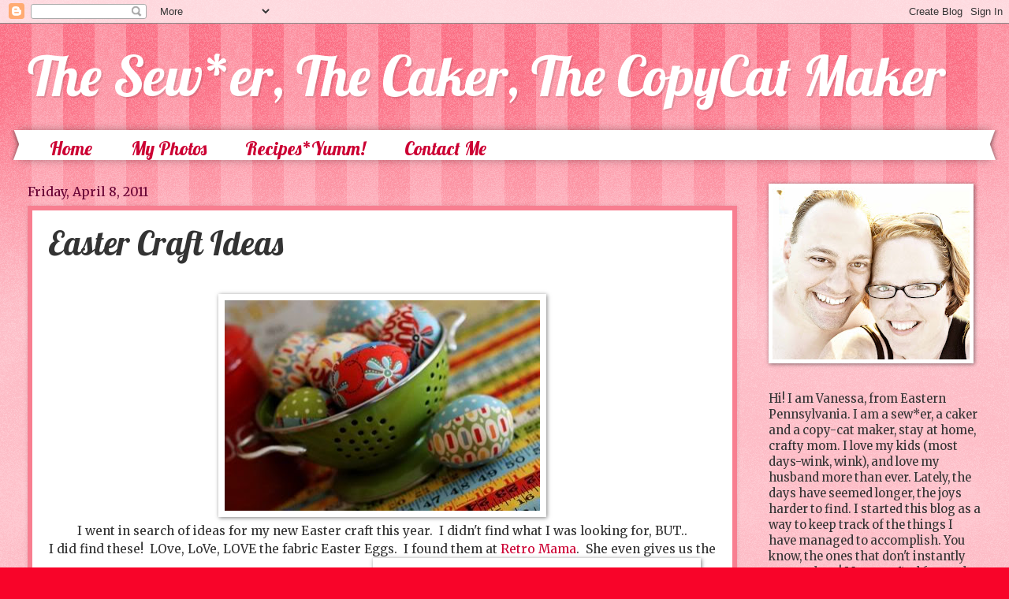

--- FILE ---
content_type: text/html; charset=UTF-8
request_url: http://www.sewcakemake.com/2011/04/easter-craft-ideas.html
body_size: 19231
content:
<!DOCTYPE html>
<html class='v2' dir='ltr' lang='en'>
<head>
<link href='https://www.blogger.com/static/v1/widgets/335934321-css_bundle_v2.css' rel='stylesheet' type='text/css'/>
<meta content='width=1100' name='viewport'/>
<meta content='text/html; charset=UTF-8' http-equiv='Content-Type'/>
<meta content='blogger' name='generator'/>
<link href='http://www.sewcakemake.com/favicon.ico' rel='icon' type='image/x-icon'/>
<link href='http://www.sewcakemake.com/2011/04/easter-craft-ideas.html' rel='canonical'/>
<link rel="alternate" type="application/atom+xml" title="The Sew*er, The Caker, The CopyCat Maker - Atom" href="http://www.sewcakemake.com/feeds/posts/default" />
<link rel="alternate" type="application/rss+xml" title="The Sew*er, The Caker, The CopyCat Maker - RSS" href="http://www.sewcakemake.com/feeds/posts/default?alt=rss" />
<link rel="service.post" type="application/atom+xml" title="The Sew*er, The Caker, The CopyCat Maker - Atom" href="https://www.blogger.com/feeds/701812027455701320/posts/default" />

<link rel="alternate" type="application/atom+xml" title="The Sew*er, The Caker, The CopyCat Maker - Atom" href="http://www.sewcakemake.com/feeds/6439419111116344466/comments/default" />
<!--Can't find substitution for tag [blog.ieCssRetrofitLinks]-->
<link href='https://blogger.googleusercontent.com/img/b/R29vZ2xl/AVvXsEgvgTW7JP8u45GmZyHlLIXxDlUK3KnrlYkW1II7AJLO_eokwPvXZSyoRoK7NlpzmZ3n2i6QGVDWox3m_CuqR4D8QHOuQsaJMltKrni2NmfkRlfE3JyplcymBSIDeLrlq-7rHRTBfgqKN-A/s400/tn_EasterEggs4.jpg' rel='image_src'/>
<meta content='http://www.sewcakemake.com/2011/04/easter-craft-ideas.html' property='og:url'/>
<meta content='Easter Craft Ideas' property='og:title'/>
<meta content=' I went in search of ideas for my new Easter craft this year.  I didn&#39;t find what I was looking for, BUT.. I did find these!  LOve, LoVe, LO...' property='og:description'/>
<meta content='https://blogger.googleusercontent.com/img/b/R29vZ2xl/AVvXsEgvgTW7JP8u45GmZyHlLIXxDlUK3KnrlYkW1II7AJLO_eokwPvXZSyoRoK7NlpzmZ3n2i6QGVDWox3m_CuqR4D8QHOuQsaJMltKrni2NmfkRlfE3JyplcymBSIDeLrlq-7rHRTBfgqKN-A/w1200-h630-p-k-no-nu/tn_EasterEggs4.jpg' property='og:image'/>
<title>The Sew*er, The Caker, The CopyCat Maker: Easter Craft Ideas</title>
<style type='text/css'>@font-face{font-family:'Lobster';font-style:normal;font-weight:400;font-display:swap;src:url(//fonts.gstatic.com/s/lobster/v32/neILzCirqoswsqX9zo-mM4MwWJXNqA.woff2)format('woff2');unicode-range:U+0460-052F,U+1C80-1C8A,U+20B4,U+2DE0-2DFF,U+A640-A69F,U+FE2E-FE2F;}@font-face{font-family:'Lobster';font-style:normal;font-weight:400;font-display:swap;src:url(//fonts.gstatic.com/s/lobster/v32/neILzCirqoswsqX9zoamM4MwWJXNqA.woff2)format('woff2');unicode-range:U+0301,U+0400-045F,U+0490-0491,U+04B0-04B1,U+2116;}@font-face{font-family:'Lobster';font-style:normal;font-weight:400;font-display:swap;src:url(//fonts.gstatic.com/s/lobster/v32/neILzCirqoswsqX9zo2mM4MwWJXNqA.woff2)format('woff2');unicode-range:U+0102-0103,U+0110-0111,U+0128-0129,U+0168-0169,U+01A0-01A1,U+01AF-01B0,U+0300-0301,U+0303-0304,U+0308-0309,U+0323,U+0329,U+1EA0-1EF9,U+20AB;}@font-face{font-family:'Lobster';font-style:normal;font-weight:400;font-display:swap;src:url(//fonts.gstatic.com/s/lobster/v32/neILzCirqoswsqX9zoymM4MwWJXNqA.woff2)format('woff2');unicode-range:U+0100-02BA,U+02BD-02C5,U+02C7-02CC,U+02CE-02D7,U+02DD-02FF,U+0304,U+0308,U+0329,U+1D00-1DBF,U+1E00-1E9F,U+1EF2-1EFF,U+2020,U+20A0-20AB,U+20AD-20C0,U+2113,U+2C60-2C7F,U+A720-A7FF;}@font-face{font-family:'Lobster';font-style:normal;font-weight:400;font-display:swap;src:url(//fonts.gstatic.com/s/lobster/v32/neILzCirqoswsqX9zoKmM4MwWJU.woff2)format('woff2');unicode-range:U+0000-00FF,U+0131,U+0152-0153,U+02BB-02BC,U+02C6,U+02DA,U+02DC,U+0304,U+0308,U+0329,U+2000-206F,U+20AC,U+2122,U+2191,U+2193,U+2212,U+2215,U+FEFF,U+FFFD;}@font-face{font-family:'Merriweather';font-style:normal;font-weight:400;font-stretch:100%;font-display:swap;src:url(//fonts.gstatic.com/s/merriweather/v33/u-4D0qyriQwlOrhSvowK_l5UcA6zuSYEqOzpPe3HOZJ5eX1WtLaQwmYiScCmDxhtNOKl8yDr3icaGV31CPDaYKfFQn0.woff2)format('woff2');unicode-range:U+0460-052F,U+1C80-1C8A,U+20B4,U+2DE0-2DFF,U+A640-A69F,U+FE2E-FE2F;}@font-face{font-family:'Merriweather';font-style:normal;font-weight:400;font-stretch:100%;font-display:swap;src:url(//fonts.gstatic.com/s/merriweather/v33/u-4D0qyriQwlOrhSvowK_l5UcA6zuSYEqOzpPe3HOZJ5eX1WtLaQwmYiScCmDxhtNOKl8yDr3icaEF31CPDaYKfFQn0.woff2)format('woff2');unicode-range:U+0301,U+0400-045F,U+0490-0491,U+04B0-04B1,U+2116;}@font-face{font-family:'Merriweather';font-style:normal;font-weight:400;font-stretch:100%;font-display:swap;src:url(//fonts.gstatic.com/s/merriweather/v33/u-4D0qyriQwlOrhSvowK_l5UcA6zuSYEqOzpPe3HOZJ5eX1WtLaQwmYiScCmDxhtNOKl8yDr3icaG131CPDaYKfFQn0.woff2)format('woff2');unicode-range:U+0102-0103,U+0110-0111,U+0128-0129,U+0168-0169,U+01A0-01A1,U+01AF-01B0,U+0300-0301,U+0303-0304,U+0308-0309,U+0323,U+0329,U+1EA0-1EF9,U+20AB;}@font-face{font-family:'Merriweather';font-style:normal;font-weight:400;font-stretch:100%;font-display:swap;src:url(//fonts.gstatic.com/s/merriweather/v33/u-4D0qyriQwlOrhSvowK_l5UcA6zuSYEqOzpPe3HOZJ5eX1WtLaQwmYiScCmDxhtNOKl8yDr3icaGl31CPDaYKfFQn0.woff2)format('woff2');unicode-range:U+0100-02BA,U+02BD-02C5,U+02C7-02CC,U+02CE-02D7,U+02DD-02FF,U+0304,U+0308,U+0329,U+1D00-1DBF,U+1E00-1E9F,U+1EF2-1EFF,U+2020,U+20A0-20AB,U+20AD-20C0,U+2113,U+2C60-2C7F,U+A720-A7FF;}@font-face{font-family:'Merriweather';font-style:normal;font-weight:400;font-stretch:100%;font-display:swap;src:url(//fonts.gstatic.com/s/merriweather/v33/u-4D0qyriQwlOrhSvowK_l5UcA6zuSYEqOzpPe3HOZJ5eX1WtLaQwmYiScCmDxhtNOKl8yDr3icaFF31CPDaYKfF.woff2)format('woff2');unicode-range:U+0000-00FF,U+0131,U+0152-0153,U+02BB-02BC,U+02C6,U+02DA,U+02DC,U+0304,U+0308,U+0329,U+2000-206F,U+20AC,U+2122,U+2191,U+2193,U+2212,U+2215,U+FEFF,U+FFFD;}</style>
<style id='page-skin-1' type='text/css'><!--
/*
-----------------------------------------------
Blogger Template Style
Name:     Watermark
Designer: Blogger
URL:      www.blogger.com
----------------------------------------------- */
/* Use this with templates/1ktemplate-*.html */
/* Content
----------------------------------------------- */
body {
font: normal normal 16px Merriweather;
color: #333333;
background: #f80429 url(https://resources.blogblog.com/blogblog/data/1kt/watermark/body_background_bubblegum.png) repeat scroll top center;
}
html body .content-outer {
min-width: 0;
max-width: 100%;
width: 100%;
}
.content-outer {
font-size: 92%;
}
a:link {
text-decoration:none;
color: #cc0033;
}
a:visited {
text-decoration:none;
color: #aa0033;
}
a:hover {
text-decoration:underline;
color: #aa0033;
}
.body-fauxcolumns .cap-top {
margin-top: 30px;
background: #f80429 url(https://resources.blogblog.com/blogblog/data/1kt/watermark/body_overlay_bubblegum.png) repeat-x scroll top left;
height: 400px;
}
.content-inner {
padding: 0;
}
/* Header
----------------------------------------------- */
.header-inner .Header .titlewrapper,
.header-inner .Header .descriptionwrapper {
padding-left: 20px;
padding-right: 20px;
}
.Header h1 {
font: normal normal 70px Lobster;
color: #ffffff;
text-shadow: 2px 2px rgba(0, 0, 0, .1);
}
.Header h1 a {
color: #ffffff;
}
.Header .description {
font-size: 140%;
color: #ffffff;
}
/* Tabs
----------------------------------------------- */
.tabs-inner .section {
margin: 0 20px;
}
.tabs-inner .PageList, .tabs-inner .LinkList, .tabs-inner .Labels {
margin-left: -11px;
margin-right: -11px;
background-color: #ffffff;
border-top: 3px solid #ffffff;
border-bottom: 3px solid #ffffff;
-moz-box-shadow: 0 0 10px rgba(0, 0, 0, .3);
-webkit-box-shadow: 0 0 10px rgba(0, 0, 0, .3);
-goog-ms-box-shadow: 0 0 10px rgba(0, 0, 0, .3);
box-shadow: 0 0 10px rgba(0, 0, 0, .3);
}
.tabs-inner .PageList .widget-content,
.tabs-inner .LinkList .widget-content,
.tabs-inner .Labels .widget-content {
margin: -3px -11px;
background: transparent url(https://resources.blogblog.com/blogblog/data/1kt/watermark/tabs_background_right_bubblegum.png)  no-repeat scroll right;
}
.tabs-inner .widget ul {
padding: 2px 25px;
max-height: 34px;
background: transparent url(https://resources.blogblog.com/blogblog/data/1kt/watermark/tabs_background_left_bubblegum.png) no-repeat scroll left;
}
.tabs-inner .widget li {
border: none;
}
.tabs-inner .widget li a {
display: inline-block;
padding: .25em 1em;
font: normal normal 24px Lobster;
color: #cc0033;
border-right: 1px solid transparent;
}
.tabs-inner .widget li:first-child a {
border-left: 1px solid transparent;
}
.tabs-inner .widget li.selected a, .tabs-inner .widget li a:hover {
color: #660000;
}
/* Headings
----------------------------------------------- */
h2 {
font: normal normal 20px Merriweather;
color: #660033;
margin: 0 0 .5em;
}
h2.date-header {
font: normal normal 16px Merriweather;
color: #660033;
}
/* Main
----------------------------------------------- */
.main-inner .column-center-inner,
.main-inner .column-left-inner,
.main-inner .column-right-inner {
padding: 0 5px;
}
.main-outer {
margin-top: 0;
background: transparent none no-repeat scroll top left;
}
.main-inner {
padding-top: 30px;
}
.main-cap-top {
position: relative;
}
.main-cap-top .cap-right {
position: absolute;
height: 0;
width: 100%;
bottom: 0;
background: transparent none repeat-x scroll bottom center;
}
.main-cap-top .cap-left {
position: absolute;
height: 245px;
width: 280px;
right: 0;
bottom: 0;
background: transparent none no-repeat scroll bottom left;
}
/* Posts
----------------------------------------------- */
.post-outer {
padding: 15px 20px;
margin: 0 0 25px;
background: #ffffff none repeat scroll top left;
_background-image: none;
border: solid 6px #f87e90;
-moz-box-shadow: 0 0 5px rgba(0, 0, 0, .1);
-webkit-box-shadow: 0 0 5px rgba(0, 0, 0, .1);
-goog-ms-box-shadow: 0 0 5px rgba(0, 0, 0, .1);
box-shadow: 0 0 5px rgba(0, 0, 0, .1);
}
h3.post-title {
font: normal normal 42px Lobster;
margin: 0;
}
.comments h4 {
font: normal normal 42px Lobster;
margin: 1em 0 0;
}
.post-body {
font-size: 105%;
line-height: 1.5;
position: relative;
}
.post-header {
margin: 0 0 1em;
color: #997755;
}
.post-footer {
margin: 10px 0 0;
padding: 10px 0 0;
color: #997755;
border-top: dashed 1px #660033;
}
#blog-pager {
font-size: 140%
}
#comments .comment-author {
padding-top: 1.5em;
border-top: dashed 1px #660033;
background-position: 0 1.5em;
}
#comments .comment-author:first-child {
padding-top: 0;
border-top: none;
}
.avatar-image-container {
margin: .2em 0 0;
}
/* Comments
----------------------------------------------- */
.comments .comments-content .icon.blog-author {
background-repeat: no-repeat;
background-image: url([data-uri]);
}
.comments .comments-content .loadmore a {
border-top: 1px solid #660033;
border-bottom: 1px solid #660033;
}
.comments .continue {
border-top: 2px solid #660033;
}
/* Widgets
----------------------------------------------- */
.widget ul, .widget #ArchiveList ul.flat {
padding: 0;
list-style: none;
}
.widget ul li, .widget #ArchiveList ul.flat li {
padding: .35em 0;
text-indent: 0;
border-top: dashed 1px #660033;
}
.widget ul li:first-child, .widget #ArchiveList ul.flat li:first-child {
border-top: none;
}
.widget .post-body ul {
list-style: disc;
}
.widget .post-body ul li {
border: none;
}
.widget .zippy {
color: #660033;
}
.post-body img, .post-body .tr-caption-container, .Profile img, .Image img,
.BlogList .item-thumbnail img {
padding: 5px;
background: #fff;
-moz-box-shadow: 1px 1px 5px rgba(0, 0, 0, .5);
-webkit-box-shadow: 1px 1px 5px rgba(0, 0, 0, .5);
-goog-ms-box-shadow: 1px 1px 5px rgba(0, 0, 0, .5);
box-shadow: 1px 1px 5px rgba(0, 0, 0, .5);
}
.post-body img, .post-body .tr-caption-container {
padding: 8px;
}
.post-body .tr-caption-container {
color: #333333;
}
.post-body .tr-caption-container img {
padding: 0;
background: transparent;
border: none;
-moz-box-shadow: 0 0 0 rgba(0, 0, 0, .1);
-webkit-box-shadow: 0 0 0 rgba(0, 0, 0, .1);
-goog-ms-box-shadow: 0 0 0 rgba(0, 0, 0, .1);
box-shadow: 0 0 0 rgba(0, 0, 0, .1);
}
/* Footer
----------------------------------------------- */
.footer-outer {
color:#333333;
background: #ffcccc url(https://resources.blogblog.com/blogblog/data/1kt/watermark/body_background_birds.png) repeat scroll top left;
}
.footer-outer a {
color: #cc0033;
}
.footer-outer a:visited {
color: #aa0033;
}
.footer-outer a:hover {
color: #aa0033;
}
.footer-outer .widget h2 {
color: #660033;
}
/* Mobile
----------------------------------------------- */
body.mobile  {
background-size: 100% auto;
}
.mobile .body-fauxcolumn-outer {
background: transparent none repeat scroll top left;
}
html .mobile .mobile-date-outer {
border-bottom: none;
background: #ffffff none repeat scroll top left;
_background-image: none;
margin-bottom: 10px;
}
.mobile .main-inner .date-outer {
padding: 0;
}
.mobile .main-inner .date-header {
margin: 10px;
}
.mobile .main-cap-top {
z-index: -1;
}
.mobile .content-outer {
font-size: 100%;
}
.mobile .post-outer {
padding: 10px;
}
.mobile .main-cap-top .cap-left {
background: transparent none no-repeat scroll bottom left;
}
.mobile .body-fauxcolumns .cap-top {
margin: 0;
}
.mobile-link-button {
background: #ffffff none repeat scroll top left;
}
.mobile-link-button a:link, .mobile-link-button a:visited {
color: #cc0033;
}
.mobile-index-date .date-header {
color: #660033;
}
.mobile-index-contents {
color: #333333;
}
.mobile .tabs-inner .section {
margin: 0;
}
.mobile .tabs-inner .PageList {
margin-left: 0;
margin-right: 0;
}
.mobile .tabs-inner .PageList .widget-content {
margin: 0;
color: #660000;
background: #ffffff none repeat scroll top left;
}
.mobile .tabs-inner .PageList .widget-content .pagelist-arrow {
border-left: 1px solid transparent;
}

--></style>
<style id='template-skin-1' type='text/css'><!--
body {
min-width: 1250px;
}
.content-outer, .content-fauxcolumn-outer, .region-inner {
min-width: 1250px;
max-width: 1250px;
_width: 1250px;
}
.main-inner .columns {
padding-left: 0;
padding-right: 310px;
}
.main-inner .fauxcolumn-center-outer {
left: 0;
right: 310px;
/* IE6 does not respect left and right together */
_width: expression(this.parentNode.offsetWidth -
parseInt("0") -
parseInt("310px") + 'px');
}
.main-inner .fauxcolumn-left-outer {
width: 0;
}
.main-inner .fauxcolumn-right-outer {
width: 310px;
}
.main-inner .column-left-outer {
width: 0;
right: 100%;
margin-left: -0;
}
.main-inner .column-right-outer {
width: 310px;
margin-right: -310px;
}
#layout {
min-width: 0;
}
#layout .content-outer {
min-width: 0;
width: 800px;
}
#layout .region-inner {
min-width: 0;
width: auto;
}
body#layout div.add_widget {
padding: 8px;
}
body#layout div.add_widget a {
margin-left: 32px;
}
--></style>
<link href='https://www.blogger.com/dyn-css/authorization.css?targetBlogID=701812027455701320&amp;zx=afbd22f6-edaf-4489-8cfa-2cd0d82a63cb' media='none' onload='if(media!=&#39;all&#39;)media=&#39;all&#39;' rel='stylesheet'/><noscript><link href='https://www.blogger.com/dyn-css/authorization.css?targetBlogID=701812027455701320&amp;zx=afbd22f6-edaf-4489-8cfa-2cd0d82a63cb' rel='stylesheet'/></noscript>
<meta name='google-adsense-platform-account' content='ca-host-pub-1556223355139109'/>
<meta name='google-adsense-platform-domain' content='blogspot.com'/>

</head>
<body class='loading variant-bubblegum'>
<div class='navbar section' id='navbar' name='Navbar'><div class='widget Navbar' data-version='1' id='Navbar1'><script type="text/javascript">
    function setAttributeOnload(object, attribute, val) {
      if(window.addEventListener) {
        window.addEventListener('load',
          function(){ object[attribute] = val; }, false);
      } else {
        window.attachEvent('onload', function(){ object[attribute] = val; });
      }
    }
  </script>
<div id="navbar-iframe-container"></div>
<script type="text/javascript" src="https://apis.google.com/js/platform.js"></script>
<script type="text/javascript">
      gapi.load("gapi.iframes:gapi.iframes.style.bubble", function() {
        if (gapi.iframes && gapi.iframes.getContext) {
          gapi.iframes.getContext().openChild({
              url: 'https://www.blogger.com/navbar/701812027455701320?po\x3d6439419111116344466\x26origin\x3dhttp://www.sewcakemake.com',
              where: document.getElementById("navbar-iframe-container"),
              id: "navbar-iframe"
          });
        }
      });
    </script><script type="text/javascript">
(function() {
var script = document.createElement('script');
script.type = 'text/javascript';
script.src = '//pagead2.googlesyndication.com/pagead/js/google_top_exp.js';
var head = document.getElementsByTagName('head')[0];
if (head) {
head.appendChild(script);
}})();
</script>
</div></div>
<div class='body-fauxcolumns'>
<div class='fauxcolumn-outer body-fauxcolumn-outer'>
<div class='cap-top'>
<div class='cap-left'></div>
<div class='cap-right'></div>
</div>
<div class='fauxborder-left'>
<div class='fauxborder-right'></div>
<div class='fauxcolumn-inner'>
</div>
</div>
<div class='cap-bottom'>
<div class='cap-left'></div>
<div class='cap-right'></div>
</div>
</div>
</div>
<div class='content'>
<div class='content-fauxcolumns'>
<div class='fauxcolumn-outer content-fauxcolumn-outer'>
<div class='cap-top'>
<div class='cap-left'></div>
<div class='cap-right'></div>
</div>
<div class='fauxborder-left'>
<div class='fauxborder-right'></div>
<div class='fauxcolumn-inner'>
</div>
</div>
<div class='cap-bottom'>
<div class='cap-left'></div>
<div class='cap-right'></div>
</div>
</div>
</div>
<div class='content-outer'>
<div class='content-cap-top cap-top'>
<div class='cap-left'></div>
<div class='cap-right'></div>
</div>
<div class='fauxborder-left content-fauxborder-left'>
<div class='fauxborder-right content-fauxborder-right'></div>
<div class='content-inner'>
<header>
<div class='header-outer'>
<div class='header-cap-top cap-top'>
<div class='cap-left'></div>
<div class='cap-right'></div>
</div>
<div class='fauxborder-left header-fauxborder-left'>
<div class='fauxborder-right header-fauxborder-right'></div>
<div class='region-inner header-inner'>
<div class='header section' id='header' name='Header'><div class='widget Header' data-version='1' id='Header1'>
<div id='header-inner'>
<div class='titlewrapper'>
<h1 class='title'>
<a href='http://www.sewcakemake.com/'>
The Sew*er, The Caker, The CopyCat Maker
</a>
</h1>
</div>
<div class='descriptionwrapper'>
<p class='description'><span>
</span></p>
</div>
</div>
</div></div>
</div>
</div>
<div class='header-cap-bottom cap-bottom'>
<div class='cap-left'></div>
<div class='cap-right'></div>
</div>
</div>
</header>
<div class='tabs-outer'>
<div class='tabs-cap-top cap-top'>
<div class='cap-left'></div>
<div class='cap-right'></div>
</div>
<div class='fauxborder-left tabs-fauxborder-left'>
<div class='fauxborder-right tabs-fauxborder-right'></div>
<div class='region-inner tabs-inner'>
<div class='tabs section' id='crosscol' name='Cross-Column'><div class='widget PageList' data-version='1' id='PageList2'>
<h2>Pages</h2>
<div class='widget-content'>
<ul>
<li>
<a href='http://www.sewcakemake.com/'>Home</a>
</li>
<li>
<a href='http://www.sewcakemake.com/p/my-photos.html'>My Photos</a>
</li>
<li>
<a href='http://www.sewcakemake.com/p/recipes.html'>Recipes*Yumm!</a>
</li>
<li>
<a href='http://www.sewcakemake.com/p/contact-me.html'>Contact Me</a>
</li>
</ul>
<div class='clear'></div>
</div>
</div></div>
<div class='tabs no-items section' id='crosscol-overflow' name='Cross-Column 2'></div>
</div>
</div>
<div class='tabs-cap-bottom cap-bottom'>
<div class='cap-left'></div>
<div class='cap-right'></div>
</div>
</div>
<div class='main-outer'>
<div class='main-cap-top cap-top'>
<div class='cap-left'></div>
<div class='cap-right'></div>
</div>
<div class='fauxborder-left main-fauxborder-left'>
<div class='fauxborder-right main-fauxborder-right'></div>
<div class='region-inner main-inner'>
<div class='columns fauxcolumns'>
<div class='fauxcolumn-outer fauxcolumn-center-outer'>
<div class='cap-top'>
<div class='cap-left'></div>
<div class='cap-right'></div>
</div>
<div class='fauxborder-left'>
<div class='fauxborder-right'></div>
<div class='fauxcolumn-inner'>
</div>
</div>
<div class='cap-bottom'>
<div class='cap-left'></div>
<div class='cap-right'></div>
</div>
</div>
<div class='fauxcolumn-outer fauxcolumn-left-outer'>
<div class='cap-top'>
<div class='cap-left'></div>
<div class='cap-right'></div>
</div>
<div class='fauxborder-left'>
<div class='fauxborder-right'></div>
<div class='fauxcolumn-inner'>
</div>
</div>
<div class='cap-bottom'>
<div class='cap-left'></div>
<div class='cap-right'></div>
</div>
</div>
<div class='fauxcolumn-outer fauxcolumn-right-outer'>
<div class='cap-top'>
<div class='cap-left'></div>
<div class='cap-right'></div>
</div>
<div class='fauxborder-left'>
<div class='fauxborder-right'></div>
<div class='fauxcolumn-inner'>
</div>
</div>
<div class='cap-bottom'>
<div class='cap-left'></div>
<div class='cap-right'></div>
</div>
</div>
<!-- corrects IE6 width calculation -->
<div class='columns-inner'>
<div class='column-center-outer'>
<div class='column-center-inner'>
<div class='main section' id='main' name='Main'><div class='widget Blog' data-version='1' id='Blog1'>
<div class='blog-posts hfeed'>

          <div class="date-outer">
        
<h2 class='date-header'><span>Friday, April 8, 2011</span></h2>

          <div class="date-posts">
        
<div class='post-outer'>
<div class='post hentry uncustomized-post-template' itemprop='blogPost' itemscope='itemscope' itemtype='http://schema.org/BlogPosting'>
<meta content='https://blogger.googleusercontent.com/img/b/R29vZ2xl/AVvXsEgvgTW7JP8u45GmZyHlLIXxDlUK3KnrlYkW1II7AJLO_eokwPvXZSyoRoK7NlpzmZ3n2i6QGVDWox3m_CuqR4D8QHOuQsaJMltKrni2NmfkRlfE3JyplcymBSIDeLrlq-7rHRTBfgqKN-A/s400/tn_EasterEggs4.jpg' itemprop='image_url'/>
<meta content='701812027455701320' itemprop='blogId'/>
<meta content='6439419111116344466' itemprop='postId'/>
<a name='6439419111116344466'></a>
<h3 class='post-title entry-title' itemprop='name'>
Easter Craft Ideas
</h3>
<div class='post-header'>
<div class='post-header-line-1'></div>
</div>
<div class='post-body entry-content' id='post-body-6439419111116344466' itemprop='description articleBody'>
<div class="separator" style="clear: both; text-align: center;"></div><div class="separator" style="clear: both; text-align: center;"><br />
</div><div class="separator" style="clear: both; text-align: center;"><a href="https://blogger.googleusercontent.com/img/b/R29vZ2xl/AVvXsEgvgTW7JP8u45GmZyHlLIXxDlUK3KnrlYkW1II7AJLO_eokwPvXZSyoRoK7NlpzmZ3n2i6QGVDWox3m_CuqR4D8QHOuQsaJMltKrni2NmfkRlfE3JyplcymBSIDeLrlq-7rHRTBfgqKN-A/s1600/tn_EasterEggs4.jpg" imageanchor="1" style="margin-left: 1em; margin-right: 1em;"><img border="0" height="267" src="https://blogger.googleusercontent.com/img/b/R29vZ2xl/AVvXsEgvgTW7JP8u45GmZyHlLIXxDlUK3KnrlYkW1II7AJLO_eokwPvXZSyoRoK7NlpzmZ3n2i6QGVDWox3m_CuqR4D8QHOuQsaJMltKrni2NmfkRlfE3JyplcymBSIDeLrlq-7rHRTBfgqKN-A/s400/tn_EasterEggs4.jpg" width="400" /></a></div><div class="separator" style="clear: both; text-align: center;">I went in search of ideas for my new Easter craft this year. &nbsp;I didn't find what I was looking for, BUT..</div><div class="separator" style="clear: both; text-align: center;">I did find these! &nbsp;LOve, LoVe, LOVE the fabric Easter Eggs. &nbsp;I found them at <a href="http://retro-mama.blogspot.com/2009/03/easter-is-in-air.html">Retro Mama</a>. &nbsp;She even gives us the pattern! &nbsp;Now how can we not make these, really!?!<a href="https://blogger.googleusercontent.com/img/b/R29vZ2xl/AVvXsEjEIdKE8MU5fSqSm6XtX7O0wn7ZWcfEaKxgHOcPw87kp8UAtfnUWyd6uEm4-6bbV4YjCZcjUd1PapmBDt0kRlqNhdWGPO9ikqzP_b6ID-kga0oo2VxnapIcmO-u8RUIkkd_nfIS5BljQus/s1600/Chick+-+Page+004.jpg" imageanchor="1" style="margin-left: 1em; margin-right: 1em;"><img border="0" height="266" src="https://blogger.googleusercontent.com/img/b/R29vZ2xl/AVvXsEjEIdKE8MU5fSqSm6XtX7O0wn7ZWcfEaKxgHOcPw87kp8UAtfnUWyd6uEm4-6bbV4YjCZcjUd1PapmBDt0kRlqNhdWGPO9ikqzP_b6ID-kga0oo2VxnapIcmO-u8RUIkkd_nfIS5BljQus/s400/Chick+-+Page+004.jpg" width="400" /></a></div><div class="separator" style="clear: both; text-align: center;">I also found these darling chicks at <a href="http://mibostudio.co.uk/#/the-yolk-folk/4538858634">MiboStudio</a>. &nbsp;The pattern is not free, but you can buy it there and start making a little chick family of your own :0)&nbsp;</div><div class="separator" style="clear: both; text-align: center;"><a href="https://blogger.googleusercontent.com/img/b/R29vZ2xl/AVvXsEiFMm6PHDcIUVY-E8YoSvkLD4ptv0ICfHqgiRLBbXjwH5jjAD8a2x-2IjTnwJ9zszZnnGW2cC6VnGSwDpMyTg3QpZQ3Q302lBN4XeSm4Rs2j3YYRx7LWjY2GFchJ0v88NL1oz8pKk4Qcmg/s1600/IMG_0116_web+copy.jpg" imageanchor="1" style="margin-left: 1em; margin-right: 1em;"><img border="0" height="271" src="https://blogger.googleusercontent.com/img/b/R29vZ2xl/AVvXsEiFMm6PHDcIUVY-E8YoSvkLD4ptv0ICfHqgiRLBbXjwH5jjAD8a2x-2IjTnwJ9zszZnnGW2cC6VnGSwDpMyTg3QpZQ3Q302lBN4XeSm4Rs2j3YYRx7LWjY2GFchJ0v88NL1oz8pKk4Qcmg/s400/IMG_0116_web+copy.jpg" width="400" /></a></div><div class="separator" style="clear: both; text-align: center;">I don't know what it is about this pickle jar up-cycle&nbsp;from&nbsp;<a href="http://eighteen25.blogspot.com/2011/04/pickle-jar-project.html?utm_source=feedburner&amp;utm_medium=feed&amp;utm_campaign=Feed%3A+Eighteen25+%28eighteen25%29">eighteen25</a>,&nbsp;but I really want a set. &nbsp;I think I need the subway art too though. &nbsp;I don't think the pickle jars would be the same without it!</div><br />
<div class="separator" style="clear: both; text-align: center;"><a href="https://blogger.googleusercontent.com/img/b/R29vZ2xl/AVvXsEh0pWaUnkZHY8H2qptTVO1H8g-qA3cNtyz7ddpnobttjp_NTSCkVxWkAlDSZlv63zMk2R2lIUGyB7bHzd6Wzi8YkmqD8gqzIAEa_BovhpnqFfmJMTjR9rDK_rqhX6Q0qVrAfvEZwE-03Wo/s1600/05.jpg" imageanchor="1" style="margin-left: 1em; margin-right: 1em;"><img border="0" height="325" src="https://blogger.googleusercontent.com/img/b/R29vZ2xl/AVvXsEh0pWaUnkZHY8H2qptTVO1H8g-qA3cNtyz7ddpnobttjp_NTSCkVxWkAlDSZlv63zMk2R2lIUGyB7bHzd6Wzi8YkmqD8gqzIAEa_BovhpnqFfmJMTjR9rDK_rqhX6Q0qVrAfvEZwE-03Wo/s400/05.jpg" width="400" /></a></div><div class="separator" style="clear: both; text-align: center;">OK, you need to follow the link and check these eggs out. &nbsp;They are REAL! &nbsp;Now I know what I am doing this weekend. &nbsp;"Honey, where's the Dremel?" :0) &nbsp;lol. &nbsp;Ok, not really,<span class="Apple-style-span" style="font-family: Times, 'Times New Roman', serif;"> but&nbsp;<span class="Apple-style-span" style="color: #414141; line-height: 19px;">F<a href="http://momeld.wordpress.com/2008/03/23/happy-easter-eggs/">ranc Grom</a> really knows how to decorate and egg!!!</span></span></div><div class="separator" style="clear: both; text-align: center;"><span class="Apple-style-span" style="font-family: Times, 'Times New Roman', serif;"><span class="Apple-style-span" style="color: #414141; line-height: 19px;">The pictures are from National Geographic.</span></span>&nbsp;</div><br />
<div class="separator" style="clear: both; text-align: center;"><a href="https://blogger.googleusercontent.com/img/b/R29vZ2xl/AVvXsEjf889E6wljtjzKRL2aJujF7VYgaWF-2vz21w9OoKS7R6PU0lHGfXD5bd67SaPa4FlVlcsfB-J41ftSQ4mD5LOqWzFDFJfivOni6ulbDvkRaQc9Z3R_gyVek-53gY0zuMNMlQMQ-_M3Zis/s1600/EasterCollage2.jpg" imageanchor="1" style="margin-left: 1em; margin-right: 1em;"><img border="0" height="101" src="https://blogger.googleusercontent.com/img/b/R29vZ2xl/AVvXsEjf889E6wljtjzKRL2aJujF7VYgaWF-2vz21w9OoKS7R6PU0lHGfXD5bd67SaPa4FlVlcsfB-J41ftSQ4mD5LOqWzFDFJfivOni6ulbDvkRaQc9Z3R_gyVek-53gY0zuMNMlQMQ-_M3Zis/s400/EasterCollage2.jpg" width="400" /></a></div><div class="separator" style="clear: both; text-align: center;">These&nbsp;sun dress&nbsp;tutorials were found featured at <a href="http://www.thegirlcreative.com/2011/04/easter-rundown.html">The Girl Creative</a>. &nbsp;I have been itching to get the old singer out and make my girl some&nbsp;sun dresses. &nbsp;How nice to have 4 tuts all in one place!</div><div class="separator" style="clear: both; text-align: center;"></div><div class="separator" style="clear: both; text-align: center;"><img align="left" src="http://i880.photobucket.com/albums/ac1/Camnet76/SewCakeMaker/0A1E5256885DC602C9682373A3B7EF06.png" style="border: 0;" /></div>
<div style='clear: both;'></div>
</div>
<div class='post-footer'>
<div class='post-footer-line post-footer-line-1'>
<span class='post-author vcard'>
</span>
<span class='post-timestamp'>
at
<meta content='http://www.sewcakemake.com/2011/04/easter-craft-ideas.html' itemprop='url'/>
<a class='timestamp-link' href='http://www.sewcakemake.com/2011/04/easter-craft-ideas.html' rel='bookmark' title='permanent link'><abbr class='published' itemprop='datePublished' title='2011-04-08T00:52:00-07:00'>April 08, 2011</abbr></a>
</span>
<span class='post-comment-link'>
</span>
<span class='post-icons'>
<span class='item-action'>
<a href='https://www.blogger.com/email-post/701812027455701320/6439419111116344466' title='Email Post'>
<img alt='' class='icon-action' height='13' src='https://resources.blogblog.com/img/icon18_email.gif' width='18'/>
</a>
</span>
<span class='item-control blog-admin pid-660886761'>
<a href='https://www.blogger.com/post-edit.g?blogID=701812027455701320&postID=6439419111116344466&from=pencil' title='Edit Post'>
<img alt='' class='icon-action' height='18' src='https://resources.blogblog.com/img/icon18_edit_allbkg.gif' width='18'/>
</a>
</span>
</span>
<div class='post-share-buttons goog-inline-block'>
<a class='goog-inline-block share-button sb-email' href='https://www.blogger.com/share-post.g?blogID=701812027455701320&postID=6439419111116344466&target=email' target='_blank' title='Email This'><span class='share-button-link-text'>Email This</span></a><a class='goog-inline-block share-button sb-blog' href='https://www.blogger.com/share-post.g?blogID=701812027455701320&postID=6439419111116344466&target=blog' onclick='window.open(this.href, "_blank", "height=270,width=475"); return false;' target='_blank' title='BlogThis!'><span class='share-button-link-text'>BlogThis!</span></a><a class='goog-inline-block share-button sb-twitter' href='https://www.blogger.com/share-post.g?blogID=701812027455701320&postID=6439419111116344466&target=twitter' target='_blank' title='Share to X'><span class='share-button-link-text'>Share to X</span></a><a class='goog-inline-block share-button sb-facebook' href='https://www.blogger.com/share-post.g?blogID=701812027455701320&postID=6439419111116344466&target=facebook' onclick='window.open(this.href, "_blank", "height=430,width=640"); return false;' target='_blank' title='Share to Facebook'><span class='share-button-link-text'>Share to Facebook</span></a><a class='goog-inline-block share-button sb-pinterest' href='https://www.blogger.com/share-post.g?blogID=701812027455701320&postID=6439419111116344466&target=pinterest' target='_blank' title='Share to Pinterest'><span class='share-button-link-text'>Share to Pinterest</span></a>
</div>
</div>
<div class='post-footer-line post-footer-line-2'>
<span class='post-labels'>
Labels:
<a href='http://www.sewcakemake.com/search/label/Easter' rel='tag'>Easter</a>,
<a href='http://www.sewcakemake.com/search/label/Sewing' rel='tag'>Sewing</a>
</span>
</div>
<div class='post-footer-line post-footer-line-3'>
<span class='post-location'>
</span>
</div>
</div>
</div>
<div class='comments' id='comments'>
<a name='comments'></a>
<h4>No comments:</h4>
<div id='Blog1_comments-block-wrapper'>
<dl class='avatar-comment-indent' id='comments-block'>
</dl>
</div>
<p class='comment-footer'>
<div class='comment-form'>
<a name='comment-form'></a>
<h4 id='comment-post-message'>Post a Comment</h4>
<p>
</p>
<a href='https://www.blogger.com/comment/frame/701812027455701320?po=6439419111116344466&hl=en&saa=85391&origin=http://www.sewcakemake.com' id='comment-editor-src'></a>
<iframe allowtransparency='true' class='blogger-iframe-colorize blogger-comment-from-post' frameborder='0' height='410px' id='comment-editor' name='comment-editor' src='' width='100%'></iframe>
<script src='https://www.blogger.com/static/v1/jsbin/2830521187-comment_from_post_iframe.js' type='text/javascript'></script>
<script type='text/javascript'>
      BLOG_CMT_createIframe('https://www.blogger.com/rpc_relay.html');
    </script>
</div>
</p>
</div>
</div>

        </div></div>
      
</div>
<div class='blog-pager' id='blog-pager'>
<span id='blog-pager-newer-link'>
<a class='blog-pager-newer-link' href='http://www.sewcakemake.com/2011/04/noahs-ark-cake.html' id='Blog1_blog-pager-newer-link' title='Newer Post'>Newer Post</a>
</span>
<span id='blog-pager-older-link'>
<a class='blog-pager-older-link' href='http://www.sewcakemake.com/2011/04/pack-meeting.html' id='Blog1_blog-pager-older-link' title='Older Post'>Older Post</a>
</span>
<a class='home-link' href='http://www.sewcakemake.com/'>Home</a>
</div>
<div class='clear'></div>
<div class='post-feeds'>
<div class='feed-links'>
Subscribe to:
<a class='feed-link' href='http://www.sewcakemake.com/feeds/6439419111116344466/comments/default' target='_blank' type='application/atom+xml'>Post Comments (Atom)</a>
</div>
</div>
</div><div class='widget FeaturedPost' data-version='1' id='FeaturedPost1'>
<div class='post-summary'>
<h3><a href='http://www.sewcakemake.com/2020/07/novelty-print-quilt-pattern.html'>Novelty Print Quilt Pattern</a></h3>
<p>
I have had a hard time finding good quilt patterns for novelty prints the past couple times I purchased them.&#160; I made up this pattern so tha...
</p>
<img class='image' src='https://blogger.googleusercontent.com/img/b/R29vZ2xl/AVvXsEhtafkvZyuMWWGTbBICf2ljgeZ0GDXiNGXU-cBBBY2EB2avaHbHeUMWreFskDVDM0Mp2bLfoJWyvw2q2FbSsvgobFeIAl5b6IG_8-GliyhDTIQZjq-tVgITbsAVPTMH77l48ThxbuCdiw/w512-h640/DSC_6473.jpg'/>
</div>
<style type='text/css'>
    .image {
      width: 100%;
    }
  </style>
<div class='clear'></div>
</div>
<div class='widget PopularPosts' data-version='1' id='PopularPosts1'>
<div class='widget-content popular-posts'>
<ul>
<li>
<div class='item-content'>
<div class='item-thumbnail'>
<a href='http://www.sewcakemake.com/2011/08/fabulous-glass-ornaments.html' target='_blank'>
<img alt='' border='0' src='https://blogger.googleusercontent.com/img/b/R29vZ2xl/AVvXsEgrProgMqhmRQNTvpF4eg0VP2aDAYYGN-nkkxfqUTHIlyx_bEJENHRQnxzvQbZpZAaM7F89QzBFHq13O2oRkm-i4LJNrYsbq2F7qQ2exK4BZMs0HyxydDCsOJIjjKhIss1lDFCv4CS6Xtc/w72-h72-p-k-no-nu/Super+Saturday+022.jpg'/>
</a>
</div>
<div class='item-title'><a href='http://www.sewcakemake.com/2011/08/fabulous-glass-ornaments.html'>Fabulous Glass Ornaments</a></div>
<div class='item-snippet'>   I spent weeks searching, late into the night, for an easy-to-make Christmas Ornament that amazed me. &#160;After many-a-clicks, I finally foun...</div>
</div>
<div style='clear: both;'></div>
</li>
<li>
<div class='item-content'>
<div class='item-thumbnail'>
<a href='http://www.sewcakemake.com/2012/01/angry-bird-printables.html' target='_blank'>
<img alt='' border='0' src='https://blogger.googleusercontent.com/img/b/R29vZ2xl/AVvXsEgP3Wkz69rVvP5ql-LkBXL1qvmA0Y4PSWLI00lIuI-wJkc5kYPt9Amis87BZpE2dNYh0bXCKkEUopWPePmdFW32CKxY23eYjE1Ae334NNAWMPR4x1F9LHQ3Dx3VRm2hs_xuKaOY7ljOHak/w72-h72-p-k-no-nu/AngryBirds-Napkin+-+Page+013.jpg'/>
</a>
</div>
<div class='item-title'><a href='http://www.sewcakemake.com/2012/01/angry-bird-printables.html'>Angry Bird Printables</a></div>
<div class='item-snippet'>   I am burning the midnight oil these days getting ready for our Cub Scout Blue and Gold Banquet. &#160;Here are a couple of the printables I ha...</div>
</div>
<div style='clear: both;'></div>
</li>
</ul>
<div class='clear'></div>
</div>
</div></div>
</div>
</div>
<div class='column-left-outer'>
<div class='column-left-inner'>
<aside>
</aside>
</div>
</div>
<div class='column-right-outer'>
<div class='column-right-inner'>
<aside>
<div class='sidebar section' id='sidebar-right-1'><div class='widget Image' data-version='1' id='Image1'>
<div class='widget-content'>
<img alt='' height='218' id='Image1_img' src='https://blogger.googleusercontent.com/img/b/R29vZ2xl/AVvXsEiKXTk_4zAshVW3ADzzDOrgG-q4LwCXZKqkfwbdW-_LmYKJfks_1C6yH6Jjc2l2cb5Nn7vS5g8RL86jl0_wdbq5dYmejI_HS43wOrzqrj-I3y1F-ok7mZzve8VPC6VXGAqKnyTsiKL0wMI/s250/Summer+Vacation+952-soft+faded_edited-1.jpg' width='250'/>
<br/>
</div>
<div class='clear'></div>
</div><div class='widget Text' data-version='1' id='Text1'>
<div class='widget-content'>
Hi! I am Vanessa, from Eastern Pennsylvania.  I am a sew*er, a caker and a copy-cat maker, stay at home, crafty mom. I love my kids (most days-wink, wink), and love my husband more than ever. Lately, the days have seemed longer, the joys harder to find. I started this blog as a way to keep track of the things I have managed to accomplish. You know, the ones that don't instantly get un-done! May you find fun and inspiration to get sew-cake-maken' today! Thanks for visiting :0}<br /><br /><br /><br />
</div>
<div class='clear'></div>
</div><div class='widget Label' data-version='1' id='Label1'>
<h2>Labels</h2>
<div class='widget-content cloud-label-widget-content'>
<span class='label-size label-size-2'>
<a dir='ltr' href='http://www.sewcakemake.com/search/label/1st%20Birthday'>1st Birthday</a>
</span>
<span class='label-size label-size-2'>
<a dir='ltr' href='http://www.sewcakemake.com/search/label/2nd%20Birthday'>2nd Birthday</a>
</span>
<span class='label-size label-size-5'>
<a dir='ltr' href='http://www.sewcakemake.com/search/label/All%20Me'>All Me</a>
</span>
<span class='label-size label-size-2'>
<a dir='ltr' href='http://www.sewcakemake.com/search/label/AmericanGirl'>AmericanGirl</a>
</span>
<span class='label-size label-size-2'>
<a dir='ltr' href='http://www.sewcakemake.com/search/label/Awards'>Awards</a>
</span>
<span class='label-size label-size-3'>
<a dir='ltr' href='http://www.sewcakemake.com/search/label/Baby'>Baby</a>
</span>
<span class='label-size label-size-2'>
<a dir='ltr' href='http://www.sewcakemake.com/search/label/Baby%20Doll'>Baby Doll</a>
</span>
<span class='label-size label-size-3'>
<a dir='ltr' href='http://www.sewcakemake.com/search/label/Baby%20Shower'>Baby Shower</a>
</span>
<span class='label-size label-size-1'>
<a dir='ltr' href='http://www.sewcakemake.com/search/label/BabyBellies'>BabyBellies</a>
</span>
<span class='label-size label-size-3'>
<a dir='ltr' href='http://www.sewcakemake.com/search/label/Back%20to%20School'>Back to School</a>
</span>
<span class='label-size label-size-2'>
<a dir='ltr' href='http://www.sewcakemake.com/search/label/Baking'>Baking</a>
</span>
<span class='label-size label-size-1'>
<a dir='ltr' href='http://www.sewcakemake.com/search/label/Baptism'>Baptism</a>
</span>
<span class='label-size label-size-2'>
<a dir='ltr' href='http://www.sewcakemake.com/search/label/bathroom'>bathroom</a>
</span>
<span class='label-size label-size-2'>
<a dir='ltr' href='http://www.sewcakemake.com/search/label/Big%20Mess'>Big Mess</a>
</span>
<span class='label-size label-size-4'>
<a dir='ltr' href='http://www.sewcakemake.com/search/label/Birthday%20parties'>Birthday parties</a>
</span>
<span class='label-size label-size-1'>
<a dir='ltr' href='http://www.sewcakemake.com/search/label/Blocks'>Blocks</a>
</span>
<span class='label-size label-size-2'>
<a dir='ltr' href='http://www.sewcakemake.com/search/label/Blog%20Swap'>Blog Swap</a>
</span>
<span class='label-size label-size-1'>
<a dir='ltr' href='http://www.sewcakemake.com/search/label/Blue%26Gold'>Blue&amp;Gold</a>
</span>
<span class='label-size label-size-3'>
<a dir='ltr' href='http://www.sewcakemake.com/search/label/Boy'>Boy</a>
</span>
<span class='label-size label-size-1'>
<a dir='ltr' href='http://www.sewcakemake.com/search/label/Bunco'>Bunco</a>
</span>
<span class='label-size label-size-3'>
<a dir='ltr' href='http://www.sewcakemake.com/search/label/CakePops'>CakePops</a>
</span>
<span class='label-size label-size-4'>
<a dir='ltr' href='http://www.sewcakemake.com/search/label/Cakes'>Cakes</a>
</span>
<span class='label-size label-size-1'>
<a dir='ltr' href='http://www.sewcakemake.com/search/label/CakeSmash'>CakeSmash</a>
</span>
<span class='label-size label-size-2'>
<a dir='ltr' href='http://www.sewcakemake.com/search/label/Canning'>Canning</a>
</span>
<span class='label-size label-size-2'>
<a dir='ltr' href='http://www.sewcakemake.com/search/label/Card%20Making'>Card Making</a>
</span>
<span class='label-size label-size-3'>
<a dir='ltr' href='http://www.sewcakemake.com/search/label/Celebrate'>Celebrate</a>
</span>
<span class='label-size label-size-4'>
<a dir='ltr' href='http://www.sewcakemake.com/search/label/Christmas'>Christmas</a>
</span>
<span class='label-size label-size-3'>
<a dir='ltr' href='http://www.sewcakemake.com/search/label/Church'>Church</a>
</span>
<span class='label-size label-size-3'>
<a dir='ltr' href='http://www.sewcakemake.com/search/label/Clay'>Clay</a>
</span>
<span class='label-size label-size-3'>
<a dir='ltr' href='http://www.sewcakemake.com/search/label/Clippies'>Clippies</a>
</span>
<span class='label-size label-size-2'>
<a dir='ltr' href='http://www.sewcakemake.com/search/label/Clothing%20Up-Cycle'>Clothing Up-Cycle</a>
</span>
<span class='label-size label-size-3'>
<a dir='ltr' href='http://www.sewcakemake.com/search/label/Copy-Cat'>Copy-Cat</a>
</span>
<span class='label-size label-size-2'>
<a dir='ltr' href='http://www.sewcakemake.com/search/label/Craft%20Techniques'>Craft Techniques</a>
</span>
<span class='label-size label-size-4'>
<a dir='ltr' href='http://www.sewcakemake.com/search/label/Crafting'>Crafting</a>
</span>
<span class='label-size label-size-3'>
<a dir='ltr' href='http://www.sewcakemake.com/search/label/Crafting%20with%20Food'>Crafting with Food</a>
</span>
<span class='label-size label-size-3'>
<a dir='ltr' href='http://www.sewcakemake.com/search/label/Crafting%20with%20Kids'>Crafting with Kids</a>
</span>
<span class='label-size label-size-4'>
<a dir='ltr' href='http://www.sewcakemake.com/search/label/Cub%20Scouts'>Cub Scouts</a>
</span>
<span class='label-size label-size-3'>
<a dir='ltr' href='http://www.sewcakemake.com/search/label/CupCakes'>CupCakes</a>
</span>
<span class='label-size label-size-2'>
<a dir='ltr' href='http://www.sewcakemake.com/search/label/Custom%20Order'>Custom Order</a>
</span>
<span class='label-size label-size-3'>
<a dir='ltr' href='http://www.sewcakemake.com/search/label/Disney'>Disney</a>
</span>
<span class='label-size label-size-2'>
<a dir='ltr' href='http://www.sewcakemake.com/search/label/Doll%20Clothes'>Doll Clothes</a>
</span>
<span class='label-size label-size-3'>
<a dir='ltr' href='http://www.sewcakemake.com/search/label/Door%20Decor'>Door Decor</a>
</span>
<span class='label-size label-size-3'>
<a dir='ltr' href='http://www.sewcakemake.com/search/label/Dress-ups'>Dress-ups</a>
</span>
<span class='label-size label-size-3'>
<a dir='ltr' href='http://www.sewcakemake.com/search/label/Easter'>Easter</a>
</span>
<span class='label-size label-size-4'>
<a dir='ltr' href='http://www.sewcakemake.com/search/label/Etsy'>Etsy</a>
</span>
<span class='label-size label-size-2'>
<a dir='ltr' href='http://www.sewcakemake.com/search/label/Event%20Decorating'>Event Decorating</a>
</span>
<span class='label-size label-size-3'>
<a dir='ltr' href='http://www.sewcakemake.com/search/label/Fall'>Fall</a>
</span>
<span class='label-size label-size-3'>
<a dir='ltr' href='http://www.sewcakemake.com/search/label/Family%20Fun'>Family Fun</a>
</span>
<span class='label-size label-size-3'>
<a dir='ltr' href='http://www.sewcakemake.com/search/label/Fathers%20Day'>Fathers Day</a>
</span>
<span class='label-size label-size-2'>
<a dir='ltr' href='http://www.sewcakemake.com/search/label/Featured'>Featured</a>
</span>
<span class='label-size label-size-3'>
<a dir='ltr' href='http://www.sewcakemake.com/search/label/Felt'>Felt</a>
</span>
<span class='label-size label-size-3'>
<a dir='ltr' href='http://www.sewcakemake.com/search/label/Felt%20Food'>Felt Food</a>
</span>
<span class='label-size label-size-2'>
<a dir='ltr' href='http://www.sewcakemake.com/search/label/FHE%20Lesson'>FHE Lesson</a>
</span>
<span class='label-size label-size-2'>
<a dir='ltr' href='http://www.sewcakemake.com/search/label/Fixed'>Fixed</a>
</span>
<span class='label-size label-size-2'>
<a dir='ltr' href='http://www.sewcakemake.com/search/label/Fourth%20of%20July'>Fourth of July</a>
</span>
<span class='label-size label-size-1'>
<a dir='ltr' href='http://www.sewcakemake.com/search/label/Frame.'>Frame.</a>
</span>
<span class='label-size label-size-2'>
<a dir='ltr' href='http://www.sewcakemake.com/search/label/Furniture'>Furniture</a>
</span>
<span class='label-size label-size-2'>
<a dir='ltr' href='http://www.sewcakemake.com/search/label/Garden'>Garden</a>
</span>
<span class='label-size label-size-3'>
<a dir='ltr' href='http://www.sewcakemake.com/search/label/Gift'>Gift</a>
</span>
<span class='label-size label-size-4'>
<a dir='ltr' href='http://www.sewcakemake.com/search/label/girl%20clothes'>girl clothes</a>
</span>
<span class='label-size label-size-3'>
<a dir='ltr' href='http://www.sewcakemake.com/search/label/Girls%20Night'>Girls Night</a>
</span>
<span class='label-size label-size-4'>
<a dir='ltr' href='http://www.sewcakemake.com/search/label/Girly'>Girly</a>
</span>
<span class='label-size label-size-3'>
<a dir='ltr' href='http://www.sewcakemake.com/search/label/Giveaway'>Giveaway</a>
</span>
<span class='label-size label-size-1'>
<a dir='ltr' href='http://www.sewcakemake.com/search/label/Glass%20Craft'>Glass Craft</a>
</span>
<span class='label-size label-size-1'>
<a dir='ltr' href='http://www.sewcakemake.com/search/label/GlueGun%20Stand'>GlueGun Stand</a>
</span>
<span class='label-size label-size-2'>
<a dir='ltr' href='http://www.sewcakemake.com/search/label/Gotta%20Do'>Gotta Do</a>
</span>
<span class='label-size label-size-2'>
<a dir='ltr' href='http://www.sewcakemake.com/search/label/Graduation'>Graduation</a>
</span>
<span class='label-size label-size-1'>
<a dir='ltr' href='http://www.sewcakemake.com/search/label/Guest%20Post'>Guest Post</a>
</span>
<span class='label-size label-size-4'>
<a dir='ltr' href='http://www.sewcakemake.com/search/label/Hairbows'>Hairbows</a>
</span>
<span class='label-size label-size-4'>
<a dir='ltr' href='http://www.sewcakemake.com/search/label/Halloween'>Halloween</a>
</span>
<span class='label-size label-size-3'>
<a dir='ltr' href='http://www.sewcakemake.com/search/label/Holiday'>Holiday</a>
</span>
<span class='label-size label-size-3'>
<a dir='ltr' href='http://www.sewcakemake.com/search/label/Invites'>Invites</a>
</span>
<span class='label-size label-size-1'>
<a dir='ltr' href='http://www.sewcakemake.com/search/label/Kid%20Craft'>Kid Craft</a>
</span>
<span class='label-size label-size-1'>
<a dir='ltr' href='http://www.sewcakemake.com/search/label/KidPics'>KidPics</a>
</span>
<span class='label-size label-size-3'>
<a dir='ltr' href='http://www.sewcakemake.com/search/label/Kids%20Clothes'>Kids Clothes</a>
</span>
<span class='label-size label-size-2'>
<a dir='ltr' href='http://www.sewcakemake.com/search/label/Kitchen%20Towels'>Kitchen Towels</a>
</span>
<span class='label-size label-size-2'>
<a dir='ltr' href='http://www.sewcakemake.com/search/label/Last%20Minute%20Lessons'>Last Minute Lessons</a>
</span>
<span class='label-size label-size-2'>
<a dir='ltr' href='http://www.sewcakemake.com/search/label/Madison'>Madison</a>
</span>
<span class='label-size label-size-3'>
<a dir='ltr' href='http://www.sewcakemake.com/search/label/Minnesota'>Minnesota</a>
</span>
<span class='label-size label-size-3'>
<a dir='ltr' href='http://www.sewcakemake.com/search/label/Modge%20Podge'>Modge Podge</a>
</span>
<span class='label-size label-size-2'>
<a dir='ltr' href='http://www.sewcakemake.com/search/label/Mothers%20Day'>Mothers Day</a>
</span>
<span class='label-size label-size-2'>
<a dir='ltr' href='http://www.sewcakemake.com/search/label/Music'>Music</a>
</span>
<span class='label-size label-size-3'>
<a dir='ltr' href='http://www.sewcakemake.com/search/label/Name%20Sign'>Name Sign</a>
</span>
<span class='label-size label-size-1'>
<a dir='ltr' href='http://www.sewcakemake.com/search/label/Nerd%20Craft'>Nerd Craft</a>
</span>
<span class='label-size label-size-2'>
<a dir='ltr' href='http://www.sewcakemake.com/search/label/Newborns'>Newborns</a>
</span>
<span class='label-size label-size-3'>
<a dir='ltr' href='http://www.sewcakemake.com/search/label/Ornaments'>Ornaments</a>
</span>
<span class='label-size label-size-4'>
<a dir='ltr' href='http://www.sewcakemake.com/search/label/Painting'>Painting</a>
</span>
<span class='label-size label-size-4'>
<a dir='ltr' href='http://www.sewcakemake.com/search/label/Papercraft'>Papercraft</a>
</span>
<span class='label-size label-size-3'>
<a dir='ltr' href='http://www.sewcakemake.com/search/label/Pattern'>Pattern</a>
</span>
<span class='label-size label-size-2'>
<a dir='ltr' href='http://www.sewcakemake.com/search/label/Peggies'>Peggies</a>
</span>
<span class='label-size label-size-4'>
<a dir='ltr' href='http://www.sewcakemake.com/search/label/Photography'>Photography</a>
</span>
<span class='label-size label-size-2'>
<a dir='ltr' href='http://www.sewcakemake.com/search/label/Photoshop'>Photoshop</a>
</span>
<span class='label-size label-size-2'>
<a dir='ltr' href='http://www.sewcakemake.com/search/label/Pinewood%20Derby'>Pinewood Derby</a>
</span>
<span class='label-size label-size-1'>
<a dir='ltr' href='http://www.sewcakemake.com/search/label/Plaster%20of%20Paris'>Plaster of Paris</a>
</span>
<span class='label-size label-size-3'>
<a dir='ltr' href='http://www.sewcakemake.com/search/label/Play%20Room'>Play Room</a>
</span>
<span class='label-size label-size-3'>
<a dir='ltr' href='http://www.sewcakemake.com/search/label/Preschool'>Preschool</a>
</span>
<span class='label-size label-size-4'>
<a dir='ltr' href='http://www.sewcakemake.com/search/label/Printable'>Printable</a>
</span>
<span class='label-size label-size-3'>
<a dir='ltr' href='http://www.sewcakemake.com/search/label/Product%20Review'>Product Review</a>
</span>
<span class='label-size label-size-3'>
<a dir='ltr' href='http://www.sewcakemake.com/search/label/Quilting'>Quilting</a>
</span>
<span class='label-size label-size-4'>
<a dir='ltr' href='http://www.sewcakemake.com/search/label/Re-Make'>Re-Make</a>
</span>
<span class='label-size label-size-3'>
<a dir='ltr' href='http://www.sewcakemake.com/search/label/Recipes'>Recipes</a>
</span>
<span class='label-size label-size-2'>
<a dir='ltr' href='http://www.sewcakemake.com/search/label/Road%20Trip'>Road Trip</a>
</span>
<span class='label-size label-size-3'>
<a dir='ltr' href='http://www.sewcakemake.com/search/label/Room%20Decor'>Room Decor</a>
</span>
<span class='label-size label-size-1'>
<a dir='ltr' href='http://www.sewcakemake.com/search/label/School%20Lunch'>School Lunch</a>
</span>
<span class='label-size label-size-1'>
<a dir='ltr' href='http://www.sewcakemake.com/search/label/Science%20In%20The%20Kitchen'>Science In The Kitchen</a>
</span>
<span class='label-size label-size-2'>
<a dir='ltr' href='http://www.sewcakemake.com/search/label/Senior%20Pictures'>Senior Pictures</a>
</span>
<span class='label-size label-size-3'>
<a dir='ltr' href='http://www.sewcakemake.com/search/label/Service'>Service</a>
</span>
<span class='label-size label-size-5'>
<a dir='ltr' href='http://www.sewcakemake.com/search/label/Sewing'>Sewing</a>
</span>
<span class='label-size label-size-3'>
<a dir='ltr' href='http://www.sewcakemake.com/search/label/Silhouette'>Silhouette</a>
</span>
<span class='label-size label-size-1'>
<a dir='ltr' href='http://www.sewcakemake.com/search/label/Smash%20Book'>Smash Book</a>
</span>
<span class='label-size label-size-3'>
<a dir='ltr' href='http://www.sewcakemake.com/search/label/Snowman'>Snowman</a>
</span>
<span class='label-size label-size-2'>
<a dir='ltr' href='http://www.sewcakemake.com/search/label/Soldiers'>Soldiers</a>
</span>
<span class='label-size label-size-4'>
<a dir='ltr' href='http://www.sewcakemake.com/search/label/Sponsor'>Sponsor</a>
</span>
<span class='label-size label-size-3'>
<a dir='ltr' href='http://www.sewcakemake.com/search/label/Spring'>Spring</a>
</span>
<span class='label-size label-size-2'>
<a dir='ltr' href='http://www.sewcakemake.com/search/label/St.%20Patrick%27s%20Day'>St. Patrick&#39;s Day</a>
</span>
<span class='label-size label-size-2'>
<a dir='ltr' href='http://www.sewcakemake.com/search/label/Starwars'>Starwars</a>
</span>
<span class='label-size label-size-2'>
<a dir='ltr' href='http://www.sewcakemake.com/search/label/Summer'>Summer</a>
</span>
<span class='label-size label-size-3'>
<a dir='ltr' href='http://www.sewcakemake.com/search/label/Super%20Saturday'>Super Saturday</a>
</span>
<span class='label-size label-size-1'>
<a dir='ltr' href='http://www.sewcakemake.com/search/label/T-shirt'>T-shirt</a>
</span>
<span class='label-size label-size-2'>
<a dir='ltr' href='http://www.sewcakemake.com/search/label/Table%20decor'>Table decor</a>
</span>
<span class='label-size label-size-2'>
<a dir='ltr' href='http://www.sewcakemake.com/search/label/Teacher%20Gift'>Teacher Gift</a>
</span>
<span class='label-size label-size-2'>
<a dir='ltr' href='http://www.sewcakemake.com/search/label/Teen'>Teen</a>
</span>
<span class='label-size label-size-2'>
<a dir='ltr' href='http://www.sewcakemake.com/search/label/Texture%20Paste'>Texture Paste</a>
</span>
<span class='label-size label-size-3'>
<a dir='ltr' href='http://www.sewcakemake.com/search/label/Thanksgiving'>Thanksgiving</a>
</span>
<span class='label-size label-size-3'>
<a dir='ltr' href='http://www.sewcakemake.com/search/label/Toddler'>Toddler</a>
</span>
<span class='label-size label-size-3'>
<a dir='ltr' href='http://www.sewcakemake.com/search/label/Toolbox%20Tuesday'>Toolbox Tuesday</a>
</span>
<span class='label-size label-size-2'>
<a dir='ltr' href='http://www.sewcakemake.com/search/label/Tools'>Tools</a>
</span>
<span class='label-size label-size-2'>
<a dir='ltr' href='http://www.sewcakemake.com/search/label/Treats'>Treats</a>
</span>
<span class='label-size label-size-4'>
<a dir='ltr' href='http://www.sewcakemake.com/search/label/Tutorial'>Tutorial</a>
</span>
<span class='label-size label-size-3'>
<a dir='ltr' href='http://www.sewcakemake.com/search/label/Tween%20Clothes'>Tween Clothes</a>
</span>
<span class='label-size label-size-3'>
<a dir='ltr' href='http://www.sewcakemake.com/search/label/Twilight'>Twilight</a>
</span>
<span class='label-size label-size-1'>
<a dir='ltr' href='http://www.sewcakemake.com/search/label/Twin%20Cities'>Twin Cities</a>
</span>
<span class='label-size label-size-4'>
<a dir='ltr' href='http://www.sewcakemake.com/search/label/Twirl%20Skirts'>Twirl Skirts</a>
</span>
<span class='label-size label-size-3'>
<a dir='ltr' href='http://www.sewcakemake.com/search/label/unfinished%20projects'>unfinished projects</a>
</span>
<span class='label-size label-size-2'>
<a dir='ltr' href='http://www.sewcakemake.com/search/label/Vacation'>Vacation</a>
</span>
<span class='label-size label-size-3'>
<a dir='ltr' href='http://www.sewcakemake.com/search/label/Valentines%20Day'>Valentines Day</a>
</span>
<span class='label-size label-size-3'>
<a dir='ltr' href='http://www.sewcakemake.com/search/label/Vinyl'>Vinyl</a>
</span>
<span class='label-size label-size-3'>
<a dir='ltr' href='http://www.sewcakemake.com/search/label/Web-Surfing'>Web-Surfing</a>
</span>
<span class='label-size label-size-4'>
<a dir='ltr' href='http://www.sewcakemake.com/search/label/Wedding'>Wedding</a>
</span>
<span class='label-size label-size-3'>
<a dir='ltr' href='http://www.sewcakemake.com/search/label/Window%20Shopping'>Window Shopping</a>
</span>
<span class='label-size label-size-2'>
<a dir='ltr' href='http://www.sewcakemake.com/search/label/Wire'>Wire</a>
</span>
<span class='label-size label-size-5'>
<a dir='ltr' href='http://www.sewcakemake.com/search/label/Woodcraft'>Woodcraft</a>
</span>
<span class='label-size label-size-2'>
<a dir='ltr' href='http://www.sewcakemake.com/search/label/Yarn'>Yarn</a>
</span>
<span class='label-size label-size-1'>
<a dir='ltr' href='http://www.sewcakemake.com/search/label/YouTube'>YouTube</a>
</span>
<span class='label-size label-size-4'>
<a dir='ltr' href='http://www.sewcakemake.com/search/label/YW'>YW</a>
</span>
<span class='label-size label-size-3'>
<a dir='ltr' href='http://www.sewcakemake.com/search/label/YW%20Camp'>YW Camp</a>
</span>
<div class='clear'></div>
</div>
</div><div class='widget BlogArchive' data-version='1' id='BlogArchive1'>
<h2>Blog Archive</h2>
<div class='widget-content'>
<div id='ArchiveList'>
<div id='BlogArchive1_ArchiveList'>
<ul class='hierarchy'>
<li class='archivedate collapsed'>
<a class='toggle' href='javascript:void(0)'>
<span class='zippy'>

        &#9658;&#160;
      
</span>
</a>
<a class='post-count-link' href='http://www.sewcakemake.com/2020/'>
2020
</a>
<span class='post-count' dir='ltr'>(11)</span>
<ul class='hierarchy'>
<li class='archivedate collapsed'>
<a class='toggle' href='javascript:void(0)'>
<span class='zippy'>

        &#9658;&#160;
      
</span>
</a>
<a class='post-count-link' href='http://www.sewcakemake.com/2020/07/'>
July
</a>
<span class='post-count' dir='ltr'>(5)</span>
</li>
</ul>
<ul class='hierarchy'>
<li class='archivedate collapsed'>
<a class='toggle' href='javascript:void(0)'>
<span class='zippy'>

        &#9658;&#160;
      
</span>
</a>
<a class='post-count-link' href='http://www.sewcakemake.com/2020/06/'>
June
</a>
<span class='post-count' dir='ltr'>(2)</span>
</li>
</ul>
<ul class='hierarchy'>
<li class='archivedate collapsed'>
<a class='toggle' href='javascript:void(0)'>
<span class='zippy'>

        &#9658;&#160;
      
</span>
</a>
<a class='post-count-link' href='http://www.sewcakemake.com/2020/05/'>
May
</a>
<span class='post-count' dir='ltr'>(1)</span>
</li>
</ul>
<ul class='hierarchy'>
<li class='archivedate collapsed'>
<a class='toggle' href='javascript:void(0)'>
<span class='zippy'>

        &#9658;&#160;
      
</span>
</a>
<a class='post-count-link' href='http://www.sewcakemake.com/2020/04/'>
April
</a>
<span class='post-count' dir='ltr'>(2)</span>
</li>
</ul>
<ul class='hierarchy'>
<li class='archivedate collapsed'>
<a class='toggle' href='javascript:void(0)'>
<span class='zippy'>

        &#9658;&#160;
      
</span>
</a>
<a class='post-count-link' href='http://www.sewcakemake.com/2020/03/'>
March
</a>
<span class='post-count' dir='ltr'>(1)</span>
</li>
</ul>
</li>
</ul>
<ul class='hierarchy'>
<li class='archivedate collapsed'>
<a class='toggle' href='javascript:void(0)'>
<span class='zippy'>

        &#9658;&#160;
      
</span>
</a>
<a class='post-count-link' href='http://www.sewcakemake.com/2017/'>
2017
</a>
<span class='post-count' dir='ltr'>(1)</span>
<ul class='hierarchy'>
<li class='archivedate collapsed'>
<a class='toggle' href='javascript:void(0)'>
<span class='zippy'>

        &#9658;&#160;
      
</span>
</a>
<a class='post-count-link' href='http://www.sewcakemake.com/2017/03/'>
March
</a>
<span class='post-count' dir='ltr'>(1)</span>
</li>
</ul>
</li>
</ul>
<ul class='hierarchy'>
<li class='archivedate collapsed'>
<a class='toggle' href='javascript:void(0)'>
<span class='zippy'>

        &#9658;&#160;
      
</span>
</a>
<a class='post-count-link' href='http://www.sewcakemake.com/2016/'>
2016
</a>
<span class='post-count' dir='ltr'>(19)</span>
<ul class='hierarchy'>
<li class='archivedate collapsed'>
<a class='toggle' href='javascript:void(0)'>
<span class='zippy'>

        &#9658;&#160;
      
</span>
</a>
<a class='post-count-link' href='http://www.sewcakemake.com/2016/12/'>
December
</a>
<span class='post-count' dir='ltr'>(1)</span>
</li>
</ul>
<ul class='hierarchy'>
<li class='archivedate collapsed'>
<a class='toggle' href='javascript:void(0)'>
<span class='zippy'>

        &#9658;&#160;
      
</span>
</a>
<a class='post-count-link' href='http://www.sewcakemake.com/2016/10/'>
October
</a>
<span class='post-count' dir='ltr'>(3)</span>
</li>
</ul>
<ul class='hierarchy'>
<li class='archivedate collapsed'>
<a class='toggle' href='javascript:void(0)'>
<span class='zippy'>

        &#9658;&#160;
      
</span>
</a>
<a class='post-count-link' href='http://www.sewcakemake.com/2016/06/'>
June
</a>
<span class='post-count' dir='ltr'>(1)</span>
</li>
</ul>
<ul class='hierarchy'>
<li class='archivedate collapsed'>
<a class='toggle' href='javascript:void(0)'>
<span class='zippy'>

        &#9658;&#160;
      
</span>
</a>
<a class='post-count-link' href='http://www.sewcakemake.com/2016/04/'>
April
</a>
<span class='post-count' dir='ltr'>(3)</span>
</li>
</ul>
<ul class='hierarchy'>
<li class='archivedate collapsed'>
<a class='toggle' href='javascript:void(0)'>
<span class='zippy'>

        &#9658;&#160;
      
</span>
</a>
<a class='post-count-link' href='http://www.sewcakemake.com/2016/03/'>
March
</a>
<span class='post-count' dir='ltr'>(4)</span>
</li>
</ul>
<ul class='hierarchy'>
<li class='archivedate collapsed'>
<a class='toggle' href='javascript:void(0)'>
<span class='zippy'>

        &#9658;&#160;
      
</span>
</a>
<a class='post-count-link' href='http://www.sewcakemake.com/2016/02/'>
February
</a>
<span class='post-count' dir='ltr'>(6)</span>
</li>
</ul>
<ul class='hierarchy'>
<li class='archivedate collapsed'>
<a class='toggle' href='javascript:void(0)'>
<span class='zippy'>

        &#9658;&#160;
      
</span>
</a>
<a class='post-count-link' href='http://www.sewcakemake.com/2016/01/'>
January
</a>
<span class='post-count' dir='ltr'>(1)</span>
</li>
</ul>
</li>
</ul>
<ul class='hierarchy'>
<li class='archivedate collapsed'>
<a class='toggle' href='javascript:void(0)'>
<span class='zippy'>

        &#9658;&#160;
      
</span>
</a>
<a class='post-count-link' href='http://www.sewcakemake.com/2015/'>
2015
</a>
<span class='post-count' dir='ltr'>(57)</span>
<ul class='hierarchy'>
<li class='archivedate collapsed'>
<a class='toggle' href='javascript:void(0)'>
<span class='zippy'>

        &#9658;&#160;
      
</span>
</a>
<a class='post-count-link' href='http://www.sewcakemake.com/2015/12/'>
December
</a>
<span class='post-count' dir='ltr'>(3)</span>
</li>
</ul>
<ul class='hierarchy'>
<li class='archivedate collapsed'>
<a class='toggle' href='javascript:void(0)'>
<span class='zippy'>

        &#9658;&#160;
      
</span>
</a>
<a class='post-count-link' href='http://www.sewcakemake.com/2015/11/'>
November
</a>
<span class='post-count' dir='ltr'>(1)</span>
</li>
</ul>
<ul class='hierarchy'>
<li class='archivedate collapsed'>
<a class='toggle' href='javascript:void(0)'>
<span class='zippy'>

        &#9658;&#160;
      
</span>
</a>
<a class='post-count-link' href='http://www.sewcakemake.com/2015/10/'>
October
</a>
<span class='post-count' dir='ltr'>(3)</span>
</li>
</ul>
<ul class='hierarchy'>
<li class='archivedate collapsed'>
<a class='toggle' href='javascript:void(0)'>
<span class='zippy'>

        &#9658;&#160;
      
</span>
</a>
<a class='post-count-link' href='http://www.sewcakemake.com/2015/09/'>
September
</a>
<span class='post-count' dir='ltr'>(3)</span>
</li>
</ul>
<ul class='hierarchy'>
<li class='archivedate collapsed'>
<a class='toggle' href='javascript:void(0)'>
<span class='zippy'>

        &#9658;&#160;
      
</span>
</a>
<a class='post-count-link' href='http://www.sewcakemake.com/2015/08/'>
August
</a>
<span class='post-count' dir='ltr'>(6)</span>
</li>
</ul>
<ul class='hierarchy'>
<li class='archivedate collapsed'>
<a class='toggle' href='javascript:void(0)'>
<span class='zippy'>

        &#9658;&#160;
      
</span>
</a>
<a class='post-count-link' href='http://www.sewcakemake.com/2015/07/'>
July
</a>
<span class='post-count' dir='ltr'>(3)</span>
</li>
</ul>
<ul class='hierarchy'>
<li class='archivedate collapsed'>
<a class='toggle' href='javascript:void(0)'>
<span class='zippy'>

        &#9658;&#160;
      
</span>
</a>
<a class='post-count-link' href='http://www.sewcakemake.com/2015/06/'>
June
</a>
<span class='post-count' dir='ltr'>(6)</span>
</li>
</ul>
<ul class='hierarchy'>
<li class='archivedate collapsed'>
<a class='toggle' href='javascript:void(0)'>
<span class='zippy'>

        &#9658;&#160;
      
</span>
</a>
<a class='post-count-link' href='http://www.sewcakemake.com/2015/05/'>
May
</a>
<span class='post-count' dir='ltr'>(4)</span>
</li>
</ul>
<ul class='hierarchy'>
<li class='archivedate collapsed'>
<a class='toggle' href='javascript:void(0)'>
<span class='zippy'>

        &#9658;&#160;
      
</span>
</a>
<a class='post-count-link' href='http://www.sewcakemake.com/2015/04/'>
April
</a>
<span class='post-count' dir='ltr'>(5)</span>
</li>
</ul>
<ul class='hierarchy'>
<li class='archivedate collapsed'>
<a class='toggle' href='javascript:void(0)'>
<span class='zippy'>

        &#9658;&#160;
      
</span>
</a>
<a class='post-count-link' href='http://www.sewcakemake.com/2015/03/'>
March
</a>
<span class='post-count' dir='ltr'>(5)</span>
</li>
</ul>
<ul class='hierarchy'>
<li class='archivedate collapsed'>
<a class='toggle' href='javascript:void(0)'>
<span class='zippy'>

        &#9658;&#160;
      
</span>
</a>
<a class='post-count-link' href='http://www.sewcakemake.com/2015/02/'>
February
</a>
<span class='post-count' dir='ltr'>(13)</span>
</li>
</ul>
<ul class='hierarchy'>
<li class='archivedate collapsed'>
<a class='toggle' href='javascript:void(0)'>
<span class='zippy'>

        &#9658;&#160;
      
</span>
</a>
<a class='post-count-link' href='http://www.sewcakemake.com/2015/01/'>
January
</a>
<span class='post-count' dir='ltr'>(5)</span>
</li>
</ul>
</li>
</ul>
<ul class='hierarchy'>
<li class='archivedate collapsed'>
<a class='toggle' href='javascript:void(0)'>
<span class='zippy'>

        &#9658;&#160;
      
</span>
</a>
<a class='post-count-link' href='http://www.sewcakemake.com/2014/'>
2014
</a>
<span class='post-count' dir='ltr'>(110)</span>
<ul class='hierarchy'>
<li class='archivedate collapsed'>
<a class='toggle' href='javascript:void(0)'>
<span class='zippy'>

        &#9658;&#160;
      
</span>
</a>
<a class='post-count-link' href='http://www.sewcakemake.com/2014/12/'>
December
</a>
<span class='post-count' dir='ltr'>(9)</span>
</li>
</ul>
<ul class='hierarchy'>
<li class='archivedate collapsed'>
<a class='toggle' href='javascript:void(0)'>
<span class='zippy'>

        &#9658;&#160;
      
</span>
</a>
<a class='post-count-link' href='http://www.sewcakemake.com/2014/11/'>
November
</a>
<span class='post-count' dir='ltr'>(3)</span>
</li>
</ul>
<ul class='hierarchy'>
<li class='archivedate collapsed'>
<a class='toggle' href='javascript:void(0)'>
<span class='zippy'>

        &#9658;&#160;
      
</span>
</a>
<a class='post-count-link' href='http://www.sewcakemake.com/2014/10/'>
October
</a>
<span class='post-count' dir='ltr'>(7)</span>
</li>
</ul>
<ul class='hierarchy'>
<li class='archivedate collapsed'>
<a class='toggle' href='javascript:void(0)'>
<span class='zippy'>

        &#9658;&#160;
      
</span>
</a>
<a class='post-count-link' href='http://www.sewcakemake.com/2014/09/'>
September
</a>
<span class='post-count' dir='ltr'>(12)</span>
</li>
</ul>
<ul class='hierarchy'>
<li class='archivedate collapsed'>
<a class='toggle' href='javascript:void(0)'>
<span class='zippy'>

        &#9658;&#160;
      
</span>
</a>
<a class='post-count-link' href='http://www.sewcakemake.com/2014/08/'>
August
</a>
<span class='post-count' dir='ltr'>(5)</span>
</li>
</ul>
<ul class='hierarchy'>
<li class='archivedate collapsed'>
<a class='toggle' href='javascript:void(0)'>
<span class='zippy'>

        &#9658;&#160;
      
</span>
</a>
<a class='post-count-link' href='http://www.sewcakemake.com/2014/07/'>
July
</a>
<span class='post-count' dir='ltr'>(10)</span>
</li>
</ul>
<ul class='hierarchy'>
<li class='archivedate collapsed'>
<a class='toggle' href='javascript:void(0)'>
<span class='zippy'>

        &#9658;&#160;
      
</span>
</a>
<a class='post-count-link' href='http://www.sewcakemake.com/2014/06/'>
June
</a>
<span class='post-count' dir='ltr'>(7)</span>
</li>
</ul>
<ul class='hierarchy'>
<li class='archivedate collapsed'>
<a class='toggle' href='javascript:void(0)'>
<span class='zippy'>

        &#9658;&#160;
      
</span>
</a>
<a class='post-count-link' href='http://www.sewcakemake.com/2014/05/'>
May
</a>
<span class='post-count' dir='ltr'>(7)</span>
</li>
</ul>
<ul class='hierarchy'>
<li class='archivedate collapsed'>
<a class='toggle' href='javascript:void(0)'>
<span class='zippy'>

        &#9658;&#160;
      
</span>
</a>
<a class='post-count-link' href='http://www.sewcakemake.com/2014/04/'>
April
</a>
<span class='post-count' dir='ltr'>(13)</span>
</li>
</ul>
<ul class='hierarchy'>
<li class='archivedate collapsed'>
<a class='toggle' href='javascript:void(0)'>
<span class='zippy'>

        &#9658;&#160;
      
</span>
</a>
<a class='post-count-link' href='http://www.sewcakemake.com/2014/03/'>
March
</a>
<span class='post-count' dir='ltr'>(12)</span>
</li>
</ul>
<ul class='hierarchy'>
<li class='archivedate collapsed'>
<a class='toggle' href='javascript:void(0)'>
<span class='zippy'>

        &#9658;&#160;
      
</span>
</a>
<a class='post-count-link' href='http://www.sewcakemake.com/2014/02/'>
February
</a>
<span class='post-count' dir='ltr'>(11)</span>
</li>
</ul>
<ul class='hierarchy'>
<li class='archivedate collapsed'>
<a class='toggle' href='javascript:void(0)'>
<span class='zippy'>

        &#9658;&#160;
      
</span>
</a>
<a class='post-count-link' href='http://www.sewcakemake.com/2014/01/'>
January
</a>
<span class='post-count' dir='ltr'>(14)</span>
</li>
</ul>
</li>
</ul>
<ul class='hierarchy'>
<li class='archivedate collapsed'>
<a class='toggle' href='javascript:void(0)'>
<span class='zippy'>

        &#9658;&#160;
      
</span>
</a>
<a class='post-count-link' href='http://www.sewcakemake.com/2013/'>
2013
</a>
<span class='post-count' dir='ltr'>(141)</span>
<ul class='hierarchy'>
<li class='archivedate collapsed'>
<a class='toggle' href='javascript:void(0)'>
<span class='zippy'>

        &#9658;&#160;
      
</span>
</a>
<a class='post-count-link' href='http://www.sewcakemake.com/2013/12/'>
December
</a>
<span class='post-count' dir='ltr'>(4)</span>
</li>
</ul>
<ul class='hierarchy'>
<li class='archivedate collapsed'>
<a class='toggle' href='javascript:void(0)'>
<span class='zippy'>

        &#9658;&#160;
      
</span>
</a>
<a class='post-count-link' href='http://www.sewcakemake.com/2013/11/'>
November
</a>
<span class='post-count' dir='ltr'>(13)</span>
</li>
</ul>
<ul class='hierarchy'>
<li class='archivedate collapsed'>
<a class='toggle' href='javascript:void(0)'>
<span class='zippy'>

        &#9658;&#160;
      
</span>
</a>
<a class='post-count-link' href='http://www.sewcakemake.com/2013/10/'>
October
</a>
<span class='post-count' dir='ltr'>(16)</span>
</li>
</ul>
<ul class='hierarchy'>
<li class='archivedate collapsed'>
<a class='toggle' href='javascript:void(0)'>
<span class='zippy'>

        &#9658;&#160;
      
</span>
</a>
<a class='post-count-link' href='http://www.sewcakemake.com/2013/09/'>
September
</a>
<span class='post-count' dir='ltr'>(7)</span>
</li>
</ul>
<ul class='hierarchy'>
<li class='archivedate collapsed'>
<a class='toggle' href='javascript:void(0)'>
<span class='zippy'>

        &#9658;&#160;
      
</span>
</a>
<a class='post-count-link' href='http://www.sewcakemake.com/2013/08/'>
August
</a>
<span class='post-count' dir='ltr'>(13)</span>
</li>
</ul>
<ul class='hierarchy'>
<li class='archivedate collapsed'>
<a class='toggle' href='javascript:void(0)'>
<span class='zippy'>

        &#9658;&#160;
      
</span>
</a>
<a class='post-count-link' href='http://www.sewcakemake.com/2013/07/'>
July
</a>
<span class='post-count' dir='ltr'>(11)</span>
</li>
</ul>
<ul class='hierarchy'>
<li class='archivedate collapsed'>
<a class='toggle' href='javascript:void(0)'>
<span class='zippy'>

        &#9658;&#160;
      
</span>
</a>
<a class='post-count-link' href='http://www.sewcakemake.com/2013/06/'>
June
</a>
<span class='post-count' dir='ltr'>(13)</span>
</li>
</ul>
<ul class='hierarchy'>
<li class='archivedate collapsed'>
<a class='toggle' href='javascript:void(0)'>
<span class='zippy'>

        &#9658;&#160;
      
</span>
</a>
<a class='post-count-link' href='http://www.sewcakemake.com/2013/05/'>
May
</a>
<span class='post-count' dir='ltr'>(28)</span>
</li>
</ul>
<ul class='hierarchy'>
<li class='archivedate collapsed'>
<a class='toggle' href='javascript:void(0)'>
<span class='zippy'>

        &#9658;&#160;
      
</span>
</a>
<a class='post-count-link' href='http://www.sewcakemake.com/2013/03/'>
March
</a>
<span class='post-count' dir='ltr'>(9)</span>
</li>
</ul>
<ul class='hierarchy'>
<li class='archivedate collapsed'>
<a class='toggle' href='javascript:void(0)'>
<span class='zippy'>

        &#9658;&#160;
      
</span>
</a>
<a class='post-count-link' href='http://www.sewcakemake.com/2013/02/'>
February
</a>
<span class='post-count' dir='ltr'>(12)</span>
</li>
</ul>
<ul class='hierarchy'>
<li class='archivedate collapsed'>
<a class='toggle' href='javascript:void(0)'>
<span class='zippy'>

        &#9658;&#160;
      
</span>
</a>
<a class='post-count-link' href='http://www.sewcakemake.com/2013/01/'>
January
</a>
<span class='post-count' dir='ltr'>(15)</span>
</li>
</ul>
</li>
</ul>
<ul class='hierarchy'>
<li class='archivedate collapsed'>
<a class='toggle' href='javascript:void(0)'>
<span class='zippy'>

        &#9658;&#160;
      
</span>
</a>
<a class='post-count-link' href='http://www.sewcakemake.com/2012/'>
2012
</a>
<span class='post-count' dir='ltr'>(151)</span>
<ul class='hierarchy'>
<li class='archivedate collapsed'>
<a class='toggle' href='javascript:void(0)'>
<span class='zippy'>

        &#9658;&#160;
      
</span>
</a>
<a class='post-count-link' href='http://www.sewcakemake.com/2012/12/'>
December
</a>
<span class='post-count' dir='ltr'>(15)</span>
</li>
</ul>
<ul class='hierarchy'>
<li class='archivedate collapsed'>
<a class='toggle' href='javascript:void(0)'>
<span class='zippy'>

        &#9658;&#160;
      
</span>
</a>
<a class='post-count-link' href='http://www.sewcakemake.com/2012/11/'>
November
</a>
<span class='post-count' dir='ltr'>(11)</span>
</li>
</ul>
<ul class='hierarchy'>
<li class='archivedate collapsed'>
<a class='toggle' href='javascript:void(0)'>
<span class='zippy'>

        &#9658;&#160;
      
</span>
</a>
<a class='post-count-link' href='http://www.sewcakemake.com/2012/10/'>
October
</a>
<span class='post-count' dir='ltr'>(11)</span>
</li>
</ul>
<ul class='hierarchy'>
<li class='archivedate collapsed'>
<a class='toggle' href='javascript:void(0)'>
<span class='zippy'>

        &#9658;&#160;
      
</span>
</a>
<a class='post-count-link' href='http://www.sewcakemake.com/2012/09/'>
September
</a>
<span class='post-count' dir='ltr'>(11)</span>
</li>
</ul>
<ul class='hierarchy'>
<li class='archivedate collapsed'>
<a class='toggle' href='javascript:void(0)'>
<span class='zippy'>

        &#9658;&#160;
      
</span>
</a>
<a class='post-count-link' href='http://www.sewcakemake.com/2012/08/'>
August
</a>
<span class='post-count' dir='ltr'>(13)</span>
</li>
</ul>
<ul class='hierarchy'>
<li class='archivedate collapsed'>
<a class='toggle' href='javascript:void(0)'>
<span class='zippy'>

        &#9658;&#160;
      
</span>
</a>
<a class='post-count-link' href='http://www.sewcakemake.com/2012/07/'>
July
</a>
<span class='post-count' dir='ltr'>(9)</span>
</li>
</ul>
<ul class='hierarchy'>
<li class='archivedate collapsed'>
<a class='toggle' href='javascript:void(0)'>
<span class='zippy'>

        &#9658;&#160;
      
</span>
</a>
<a class='post-count-link' href='http://www.sewcakemake.com/2012/06/'>
June
</a>
<span class='post-count' dir='ltr'>(8)</span>
</li>
</ul>
<ul class='hierarchy'>
<li class='archivedate collapsed'>
<a class='toggle' href='javascript:void(0)'>
<span class='zippy'>

        &#9658;&#160;
      
</span>
</a>
<a class='post-count-link' href='http://www.sewcakemake.com/2012/05/'>
May
</a>
<span class='post-count' dir='ltr'>(19)</span>
</li>
</ul>
<ul class='hierarchy'>
<li class='archivedate collapsed'>
<a class='toggle' href='javascript:void(0)'>
<span class='zippy'>

        &#9658;&#160;
      
</span>
</a>
<a class='post-count-link' href='http://www.sewcakemake.com/2012/04/'>
April
</a>
<span class='post-count' dir='ltr'>(14)</span>
</li>
</ul>
<ul class='hierarchy'>
<li class='archivedate collapsed'>
<a class='toggle' href='javascript:void(0)'>
<span class='zippy'>

        &#9658;&#160;
      
</span>
</a>
<a class='post-count-link' href='http://www.sewcakemake.com/2012/03/'>
March
</a>
<span class='post-count' dir='ltr'>(12)</span>
</li>
</ul>
<ul class='hierarchy'>
<li class='archivedate collapsed'>
<a class='toggle' href='javascript:void(0)'>
<span class='zippy'>

        &#9658;&#160;
      
</span>
</a>
<a class='post-count-link' href='http://www.sewcakemake.com/2012/02/'>
February
</a>
<span class='post-count' dir='ltr'>(12)</span>
</li>
</ul>
<ul class='hierarchy'>
<li class='archivedate collapsed'>
<a class='toggle' href='javascript:void(0)'>
<span class='zippy'>

        &#9658;&#160;
      
</span>
</a>
<a class='post-count-link' href='http://www.sewcakemake.com/2012/01/'>
January
</a>
<span class='post-count' dir='ltr'>(16)</span>
</li>
</ul>
</li>
</ul>
<ul class='hierarchy'>
<li class='archivedate expanded'>
<a class='toggle' href='javascript:void(0)'>
<span class='zippy toggle-open'>

        &#9660;&#160;
      
</span>
</a>
<a class='post-count-link' href='http://www.sewcakemake.com/2011/'>
2011
</a>
<span class='post-count' dir='ltr'>(163)</span>
<ul class='hierarchy'>
<li class='archivedate collapsed'>
<a class='toggle' href='javascript:void(0)'>
<span class='zippy'>

        &#9658;&#160;
      
</span>
</a>
<a class='post-count-link' href='http://www.sewcakemake.com/2011/12/'>
December
</a>
<span class='post-count' dir='ltr'>(18)</span>
</li>
</ul>
<ul class='hierarchy'>
<li class='archivedate collapsed'>
<a class='toggle' href='javascript:void(0)'>
<span class='zippy'>

        &#9658;&#160;
      
</span>
</a>
<a class='post-count-link' href='http://www.sewcakemake.com/2011/11/'>
November
</a>
<span class='post-count' dir='ltr'>(14)</span>
</li>
</ul>
<ul class='hierarchy'>
<li class='archivedate collapsed'>
<a class='toggle' href='javascript:void(0)'>
<span class='zippy'>

        &#9658;&#160;
      
</span>
</a>
<a class='post-count-link' href='http://www.sewcakemake.com/2011/10/'>
October
</a>
<span class='post-count' dir='ltr'>(13)</span>
</li>
</ul>
<ul class='hierarchy'>
<li class='archivedate collapsed'>
<a class='toggle' href='javascript:void(0)'>
<span class='zippy'>

        &#9658;&#160;
      
</span>
</a>
<a class='post-count-link' href='http://www.sewcakemake.com/2011/09/'>
September
</a>
<span class='post-count' dir='ltr'>(11)</span>
</li>
</ul>
<ul class='hierarchy'>
<li class='archivedate collapsed'>
<a class='toggle' href='javascript:void(0)'>
<span class='zippy'>

        &#9658;&#160;
      
</span>
</a>
<a class='post-count-link' href='http://www.sewcakemake.com/2011/08/'>
August
</a>
<span class='post-count' dir='ltr'>(13)</span>
</li>
</ul>
<ul class='hierarchy'>
<li class='archivedate collapsed'>
<a class='toggle' href='javascript:void(0)'>
<span class='zippy'>

        &#9658;&#160;
      
</span>
</a>
<a class='post-count-link' href='http://www.sewcakemake.com/2011/07/'>
July
</a>
<span class='post-count' dir='ltr'>(11)</span>
</li>
</ul>
<ul class='hierarchy'>
<li class='archivedate collapsed'>
<a class='toggle' href='javascript:void(0)'>
<span class='zippy'>

        &#9658;&#160;
      
</span>
</a>
<a class='post-count-link' href='http://www.sewcakemake.com/2011/06/'>
June
</a>
<span class='post-count' dir='ltr'>(14)</span>
</li>
</ul>
<ul class='hierarchy'>
<li class='archivedate collapsed'>
<a class='toggle' href='javascript:void(0)'>
<span class='zippy'>

        &#9658;&#160;
      
</span>
</a>
<a class='post-count-link' href='http://www.sewcakemake.com/2011/05/'>
May
</a>
<span class='post-count' dir='ltr'>(14)</span>
</li>
</ul>
<ul class='hierarchy'>
<li class='archivedate expanded'>
<a class='toggle' href='javascript:void(0)'>
<span class='zippy toggle-open'>

        &#9660;&#160;
      
</span>
</a>
<a class='post-count-link' href='http://www.sewcakemake.com/2011/04/'>
April
</a>
<span class='post-count' dir='ltr'>(13)</span>
<ul class='posts'>
<li><a href='http://www.sewcakemake.com/2011/04/how-to-make-your-own-pixie-stix-ode-to.html'>How to Make Your Own Pixie Stix - Ode to John</a></li>
<li><a href='http://www.sewcakemake.com/2011/04/tennis-anyone.html'>Tennis Anyone?</a></li>
<li><a href='http://www.sewcakemake.com/2011/04/cookie-balla-cupcakes.html'>Cookie Balla CupCakes</a></li>
<li><a href='http://www.sewcakemake.com/2011/04/sweet-treats-for-prom.html'>Sweet Treats for Prom</a></li>
<li><a href='http://www.sewcakemake.com/2011/04/tiki-hut-for-bathroom-0.html'>It&#39;s Tiki Time!!!</a></li>
<li><a href='http://www.sewcakemake.com/2011/04/our-week-with-minnesota-grandma.html'>Our Week With Minnesota Grandma</a></li>
<li><a href='http://www.sewcakemake.com/2011/04/easter-cake-balls.html'>Easter Cake Balls</a></li>
<li><a href='http://www.sewcakemake.com/2011/04/its-in-house.html'>It&#39;s In The House!!!</a></li>
<li><a href='http://www.sewcakemake.com/2011/04/noahs-ark-cake.html'>Noah&#39;s Ark Cake</a></li>
<li><a href='http://www.sewcakemake.com/2011/04/easter-craft-ideas.html'>Easter Craft Ideas</a></li>
<li><a href='http://www.sewcakemake.com/2011/04/pack-meeting.html'>Pack Meeting</a></li>
<li><a href='http://www.sewcakemake.com/2011/04/id-like-to-thank-all-little-people.html'>I&#39;d Like to Thank All The Little People...</a></li>
<li><a href='http://www.sewcakemake.com/2011/04/photo-madness.html'>Photo Madness</a></li>
</ul>
</li>
</ul>
<ul class='hierarchy'>
<li class='archivedate collapsed'>
<a class='toggle' href='javascript:void(0)'>
<span class='zippy'>

        &#9658;&#160;
      
</span>
</a>
<a class='post-count-link' href='http://www.sewcakemake.com/2011/03/'>
March
</a>
<span class='post-count' dir='ltr'>(14)</span>
</li>
</ul>
<ul class='hierarchy'>
<li class='archivedate collapsed'>
<a class='toggle' href='javascript:void(0)'>
<span class='zippy'>

        &#9658;&#160;
      
</span>
</a>
<a class='post-count-link' href='http://www.sewcakemake.com/2011/02/'>
February
</a>
<span class='post-count' dir='ltr'>(15)</span>
</li>
</ul>
<ul class='hierarchy'>
<li class='archivedate collapsed'>
<a class='toggle' href='javascript:void(0)'>
<span class='zippy'>

        &#9658;&#160;
      
</span>
</a>
<a class='post-count-link' href='http://www.sewcakemake.com/2011/01/'>
January
</a>
<span class='post-count' dir='ltr'>(13)</span>
</li>
</ul>
</li>
</ul>
<ul class='hierarchy'>
<li class='archivedate collapsed'>
<a class='toggle' href='javascript:void(0)'>
<span class='zippy'>

        &#9658;&#160;
      
</span>
</a>
<a class='post-count-link' href='http://www.sewcakemake.com/2010/'>
2010
</a>
<span class='post-count' dir='ltr'>(197)</span>
<ul class='hierarchy'>
<li class='archivedate collapsed'>
<a class='toggle' href='javascript:void(0)'>
<span class='zippy'>

        &#9658;&#160;
      
</span>
</a>
<a class='post-count-link' href='http://www.sewcakemake.com/2010/12/'>
December
</a>
<span class='post-count' dir='ltr'>(15)</span>
</li>
</ul>
<ul class='hierarchy'>
<li class='archivedate collapsed'>
<a class='toggle' href='javascript:void(0)'>
<span class='zippy'>

        &#9658;&#160;
      
</span>
</a>
<a class='post-count-link' href='http://www.sewcakemake.com/2010/11/'>
November
</a>
<span class='post-count' dir='ltr'>(10)</span>
</li>
</ul>
<ul class='hierarchy'>
<li class='archivedate collapsed'>
<a class='toggle' href='javascript:void(0)'>
<span class='zippy'>

        &#9658;&#160;
      
</span>
</a>
<a class='post-count-link' href='http://www.sewcakemake.com/2010/10/'>
October
</a>
<span class='post-count' dir='ltr'>(15)</span>
</li>
</ul>
<ul class='hierarchy'>
<li class='archivedate collapsed'>
<a class='toggle' href='javascript:void(0)'>
<span class='zippy'>

        &#9658;&#160;
      
</span>
</a>
<a class='post-count-link' href='http://www.sewcakemake.com/2010/09/'>
September
</a>
<span class='post-count' dir='ltr'>(13)</span>
</li>
</ul>
<ul class='hierarchy'>
<li class='archivedate collapsed'>
<a class='toggle' href='javascript:void(0)'>
<span class='zippy'>

        &#9658;&#160;
      
</span>
</a>
<a class='post-count-link' href='http://www.sewcakemake.com/2010/08/'>
August
</a>
<span class='post-count' dir='ltr'>(19)</span>
</li>
</ul>
<ul class='hierarchy'>
<li class='archivedate collapsed'>
<a class='toggle' href='javascript:void(0)'>
<span class='zippy'>

        &#9658;&#160;
      
</span>
</a>
<a class='post-count-link' href='http://www.sewcakemake.com/2010/07/'>
July
</a>
<span class='post-count' dir='ltr'>(18)</span>
</li>
</ul>
<ul class='hierarchy'>
<li class='archivedate collapsed'>
<a class='toggle' href='javascript:void(0)'>
<span class='zippy'>

        &#9658;&#160;
      
</span>
</a>
<a class='post-count-link' href='http://www.sewcakemake.com/2010/06/'>
June
</a>
<span class='post-count' dir='ltr'>(21)</span>
</li>
</ul>
<ul class='hierarchy'>
<li class='archivedate collapsed'>
<a class='toggle' href='javascript:void(0)'>
<span class='zippy'>

        &#9658;&#160;
      
</span>
</a>
<a class='post-count-link' href='http://www.sewcakemake.com/2010/05/'>
May
</a>
<span class='post-count' dir='ltr'>(26)</span>
</li>
</ul>
<ul class='hierarchy'>
<li class='archivedate collapsed'>
<a class='toggle' href='javascript:void(0)'>
<span class='zippy'>

        &#9658;&#160;
      
</span>
</a>
<a class='post-count-link' href='http://www.sewcakemake.com/2010/04/'>
April
</a>
<span class='post-count' dir='ltr'>(30)</span>
</li>
</ul>
<ul class='hierarchy'>
<li class='archivedate collapsed'>
<a class='toggle' href='javascript:void(0)'>
<span class='zippy'>

        &#9658;&#160;
      
</span>
</a>
<a class='post-count-link' href='http://www.sewcakemake.com/2010/03/'>
March
</a>
<span class='post-count' dir='ltr'>(30)</span>
</li>
</ul>
</li>
</ul>
</div>
</div>
<div class='clear'></div>
</div>
</div><div class='widget BlogSearch' data-version='1' id='BlogSearch1'>
<h2 class='title'>Search This Blog</h2>
<div class='widget-content'>
<div id='BlogSearch1_form'>
<form action='http://www.sewcakemake.com/search' class='gsc-search-box' target='_top'>
<table cellpadding='0' cellspacing='0' class='gsc-search-box'>
<tbody>
<tr>
<td class='gsc-input'>
<input autocomplete='off' class='gsc-input' name='q' size='10' title='search' type='text' value=''/>
</td>
<td class='gsc-search-button'>
<input class='gsc-search-button' title='search' type='submit' value='Search'/>
</td>
</tr>
</tbody>
</table>
</form>
</div>
</div>
<div class='clear'></div>
</div><div class='widget Followers' data-version='1' id='Followers1'>
<h2 class='title'>Followers</h2>
<div class='widget-content'>
<div id='Followers1-wrapper'>
<div style='margin-right:2px;'>
<div><script type="text/javascript" src="https://apis.google.com/js/platform.js"></script>
<div id="followers-iframe-container"></div>
<script type="text/javascript">
    window.followersIframe = null;
    function followersIframeOpen(url) {
      gapi.load("gapi.iframes", function() {
        if (gapi.iframes && gapi.iframes.getContext) {
          window.followersIframe = gapi.iframes.getContext().openChild({
            url: url,
            where: document.getElementById("followers-iframe-container"),
            messageHandlersFilter: gapi.iframes.CROSS_ORIGIN_IFRAMES_FILTER,
            messageHandlers: {
              '_ready': function(obj) {
                window.followersIframe.getIframeEl().height = obj.height;
              },
              'reset': function() {
                window.followersIframe.close();
                followersIframeOpen("https://www.blogger.com/followers/frame/701812027455701320?colors\x3dCgt0cmFuc3BhcmVudBILdHJhbnNwYXJlbnQaByMzMzMzMzMiByNjYzAwMzMqC3RyYW5zcGFyZW50MgcjNjYwMDMzOgcjMzMzMzMzQgcjY2MwMDMzSgcjNjYwMDMzUgcjY2MwMDMzWgt0cmFuc3BhcmVudA%3D%3D\x26pageSize\x3d21\x26hl\x3den\x26origin\x3dhttp://www.sewcakemake.com");
              },
              'open': function(url) {
                window.followersIframe.close();
                followersIframeOpen(url);
              }
            }
          });
        }
      });
    }
    followersIframeOpen("https://www.blogger.com/followers/frame/701812027455701320?colors\x3dCgt0cmFuc3BhcmVudBILdHJhbnNwYXJlbnQaByMzMzMzMzMiByNjYzAwMzMqC3RyYW5zcGFyZW50MgcjNjYwMDMzOgcjMzMzMzMzQgcjY2MwMDMzSgcjNjYwMDMzUgcjY2MwMDMzWgt0cmFuc3BhcmVudA%3D%3D\x26pageSize\x3d21\x26hl\x3den\x26origin\x3dhttp://www.sewcakemake.com");
  </script></div>
</div>
</div>
<div class='clear'></div>
</div>
</div><div class='widget Subscribe' data-version='1' id='Subscribe1'>
<div style='white-space:nowrap'>
<h2 class='title'>Subscribe To</h2>
<div class='widget-content'>
<div class='subscribe-wrapper subscribe-type-POST'>
<div class='subscribe expanded subscribe-type-POST' id='SW_READER_LIST_Subscribe1POST' style='display:none;'>
<div class='top'>
<span class='inner' onclick='return(_SW_toggleReaderList(event, "Subscribe1POST"));'>
<img class='subscribe-dropdown-arrow' src='https://resources.blogblog.com/img/widgets/arrow_dropdown.gif'/>
<img align='absmiddle' alt='' border='0' class='feed-icon' src='https://resources.blogblog.com/img/icon_feed12.png'/>
Posts
</span>
<div class='feed-reader-links'>
<a class='feed-reader-link' href='https://www.netvibes.com/subscribe.php?url=http%3A%2F%2Fwww.sewcakemake.com%2Ffeeds%2Fposts%2Fdefault' target='_blank'>
<img src='https://resources.blogblog.com/img/widgets/subscribe-netvibes.png'/>
</a>
<a class='feed-reader-link' href='https://add.my.yahoo.com/content?url=http%3A%2F%2Fwww.sewcakemake.com%2Ffeeds%2Fposts%2Fdefault' target='_blank'>
<img src='https://resources.blogblog.com/img/widgets/subscribe-yahoo.png'/>
</a>
<a class='feed-reader-link' href='http://www.sewcakemake.com/feeds/posts/default' target='_blank'>
<img align='absmiddle' class='feed-icon' src='https://resources.blogblog.com/img/icon_feed12.png'/>
                  Atom
                </a>
</div>
</div>
<div class='bottom'></div>
</div>
<div class='subscribe' id='SW_READER_LIST_CLOSED_Subscribe1POST' onclick='return(_SW_toggleReaderList(event, "Subscribe1POST"));'>
<div class='top'>
<span class='inner'>
<img class='subscribe-dropdown-arrow' src='https://resources.blogblog.com/img/widgets/arrow_dropdown.gif'/>
<span onclick='return(_SW_toggleReaderList(event, "Subscribe1POST"));'>
<img align='absmiddle' alt='' border='0' class='feed-icon' src='https://resources.blogblog.com/img/icon_feed12.png'/>
Posts
</span>
</span>
</div>
<div class='bottom'></div>
</div>
</div>
<div class='subscribe-wrapper subscribe-type-PER_POST'>
<div class='subscribe expanded subscribe-type-PER_POST' id='SW_READER_LIST_Subscribe1PER_POST' style='display:none;'>
<div class='top'>
<span class='inner' onclick='return(_SW_toggleReaderList(event, "Subscribe1PER_POST"));'>
<img class='subscribe-dropdown-arrow' src='https://resources.blogblog.com/img/widgets/arrow_dropdown.gif'/>
<img align='absmiddle' alt='' border='0' class='feed-icon' src='https://resources.blogblog.com/img/icon_feed12.png'/>
Comments
</span>
<div class='feed-reader-links'>
<a class='feed-reader-link' href='https://www.netvibes.com/subscribe.php?url=http%3A%2F%2Fwww.sewcakemake.com%2Ffeeds%2F6439419111116344466%2Fcomments%2Fdefault' target='_blank'>
<img src='https://resources.blogblog.com/img/widgets/subscribe-netvibes.png'/>
</a>
<a class='feed-reader-link' href='https://add.my.yahoo.com/content?url=http%3A%2F%2Fwww.sewcakemake.com%2Ffeeds%2F6439419111116344466%2Fcomments%2Fdefault' target='_blank'>
<img src='https://resources.blogblog.com/img/widgets/subscribe-yahoo.png'/>
</a>
<a class='feed-reader-link' href='http://www.sewcakemake.com/feeds/6439419111116344466/comments/default' target='_blank'>
<img align='absmiddle' class='feed-icon' src='https://resources.blogblog.com/img/icon_feed12.png'/>
                  Atom
                </a>
</div>
</div>
<div class='bottom'></div>
</div>
<div class='subscribe' id='SW_READER_LIST_CLOSED_Subscribe1PER_POST' onclick='return(_SW_toggleReaderList(event, "Subscribe1PER_POST"));'>
<div class='top'>
<span class='inner'>
<img class='subscribe-dropdown-arrow' src='https://resources.blogblog.com/img/widgets/arrow_dropdown.gif'/>
<span onclick='return(_SW_toggleReaderList(event, "Subscribe1PER_POST"));'>
<img align='absmiddle' alt='' border='0' class='feed-icon' src='https://resources.blogblog.com/img/icon_feed12.png'/>
Comments
</span>
</span>
</div>
<div class='bottom'></div>
</div>
</div>
<div style='clear:both'></div>
</div>
</div>
<div class='clear'></div>
</div><div class='widget HTML' data-version='1' id='HTML8'>
<h2 class='title'>The Bubble Box</h2>
<div class='widget-content'>
<script type='text/javascript' src='http://www.etsy.com/assets/js/etsy_mini_shop.js'></script><script type='text/javascript'>new Etsy.Mini(5881497,'thumbnail',2,3,0,'http://www.etsy.com');</script>
</div>
<div class='clear'></div>
</div><div class='widget Stats' data-version='1' id='Stats1'>
<h2>Total Pageviews</h2>
<div class='widget-content'>
<div id='Stats1_content' style='display: none;'>
<span class='counter-wrapper text-counter-wrapper' id='Stats1_totalCount'>
</span>
<div class='clear'></div>
</div>
</div>
</div></div>
<table border='0' cellpadding='0' cellspacing='0' class='section-columns columns-2'>
<tbody>
<tr>
<td class='first columns-cell'>
<div class='sidebar no-items section' id='sidebar-right-2-1'></div>
</td>
<td class='columns-cell'>
<div class='sidebar no-items section' id='sidebar-right-2-2'></div>
</td>
</tr>
</tbody>
</table>
<div class='sidebar section' id='sidebar-right-3'><div class='widget HTML' data-version='1' id='HTML12'>
<div class='widget-content'>
<style type="text/css" media="screen">
        .gr_grid_container {
          /* customize grid container div here. eg: width: 500px; */
        }

        .gr_grid_book_container {
          /* customize book cover container div here */
          float: left;
          width: 39px;
          height: 60px;
          padding: 0px 0px;
          overflow: hidden;
        }
      </style>
      <div id="gr_grid_widget_1411578211">
        <!-- Show static html as a placeholder in case js is not enabled - javascript include will override this if things work -->
            <h2>
      <a href="https://www.goodreads.com/review/list/29157906-vanessa?shelf=read&utm_medium=api&utm_source=grid_widget" style="text-decoration: none;">Vanessa's books</a>
    </h2>
  <div class="gr_grid_container">
    <div class="gr_grid_book_container"><a href="https://www.goodreads.com/book/show/526613.The_Quilter_s_Legacy" title="The Quilter's Legacy (Elm Creek Quilts, #5)"><img alt="The Quilter's Legacy" border="0" src="https://d.gr-assets.com/books/1402668985s/526613.jpg" /></a></div>
    <div class="gr_grid_book_container"><a href="https://www.goodreads.com/book/show/6239873-splendor" title="Splendor (Luxe, #4)"><img alt="Splendor" border="0" src="https://d.gr-assets.com/books/1295983771s/6239873.jpg" /></a></div>
    <div class="gr_grid_book_container"><a href="https://www.goodreads.com/book/show/2218252.Rumors" title="Rumors (Luxe, #2)"><img alt="Rumors" border="0" src="https://d.gr-assets.com/books/1402530476s/2218252.jpg" /></a></div>
    <div class="gr_grid_book_container"><a href="https://www.goodreads.com/book/show/3347892-envy" title="Envy (Luxe, #3)"><img alt="Envy" border="0" src="https://d.gr-assets.com/books/1327928712s/3347892.jpg" /></a></div>
    <div class="gr_grid_book_container"><a href="https://www.goodreads.com/book/show/1254951.The_Luxe" title="The Luxe (Luxe, #1)"><img alt="The Luxe" border="0" src="https://d.gr-assets.com/books/1323438343s/1254951.jpg" /></a></div>
    <div class="gr_grid_book_container"><a href="https://www.goodreads.com/book/show/18710190-allegiant" title="Allegiant (Divergent, #3)"><img alt="Allegiant" border="0" src="https://d.gr-assets.com/books/1395582745s/18710190.jpg" /></a></div>
    <div class="gr_grid_book_container"><a href="https://www.goodreads.com/book/show/11735983-insurgent" title="Insurgent (Divergent, #2)"><img alt="Insurgent" border="0" src="https://d.gr-assets.com/books/1325667729s/11735983.jpg" /></a></div>
    <div class="gr_grid_book_container"><a href="https://www.goodreads.com/book/show/9593913-requiem" title="Requiem (Delirium, #3)"><img alt="Requiem" border="0" src="https://d.gr-assets.com/books/1340992438s/9593913.jpg" /></a></div>
    <div class="gr_grid_book_container"><a href="https://www.goodreads.com/book/show/6482837-before-i-fall" title="Before I Fall"><img alt="Before I Fall" border="0" src="https://d.gr-assets.com/books/1361044695s/6482837.jpg" /></a></div>
    <div class="gr_grid_book_container"><a href="https://www.goodreads.com/book/show/13188676-ignite-me" title="Ignite Me (Shatter Me, #3)"><img alt="Ignite Me" border="0" src="https://d.gr-assets.com/books/1375972497s/13188676.jpg" /></a></div>
    <div class="gr_grid_book_container"><a href="https://www.goodreads.com/book/show/13104080-unravel-me" title="Unravel Me (Shatter Me, #2)"><img alt="Unravel Me" border="0" src="https://d.gr-assets.com/books/1340287622s/13104080.jpg" /></a></div>
    <div class="gr_grid_book_container"><a href="https://www.goodreads.com/book/show/10059498-the-midwife-s-confession" title="The Midwife's Confession"><img alt="The Midwife's Confession" border="0" src="https://d.gr-assets.com/books/1323870279s/10059498.jpg" /></a></div>
    <div class="gr_grid_book_container"><a href="https://www.goodreads.com/book/show/13206760-scarlet" title="Scarlet (The Lunar Chronicles, #2)"><img alt="Scarlet" border="0" src="https://d.gr-assets.com/books/1342485529s/13206760.jpg" /></a></div>
    <div class="gr_grid_book_container"><a href="https://www.goodreads.com/book/show/13206828-cress" title="Cress (The Lunar Chronicles, #3)"><img alt="Cress" border="0" src="https://d.gr-assets.com/books/1379083526s/13206828.jpg" /></a></div>
    <div class="gr_grid_book_container"><a href="https://www.goodreads.com/book/show/13125947-reached" title="Reached (Matched, #3)"><img alt="Reached" border="0" src="https://d.gr-assets.com/books/1330717582s/13125947.jpg" /></a></div>
    <div class="gr_grid_book_container"><a href="https://www.goodreads.com/book/show/15812814-crossed" title="Crossed (Matched, #2)"><img alt="Crossed" border="0" src="https://d.gr-assets.com/books/1374335939s/15812814.jpg" /></a></div>
    <div class="gr_grid_book_container"><a href="https://www.goodreads.com/book/show/7735333-matched" title="Matched (Matched, #1)"><img alt="Matched" border="0" src="https://d.gr-assets.com/books/1367706191s/7735333.jpg" /></a></div>
    <div class="gr_grid_book_container"><a href="https://www.goodreads.com/book/show/16248068-the-elite" title="The Elite (The Selection, #2)"><img alt="The Elite" border="0" src="https://d.gr-assets.com/books/1391454595s/16248068.jpg" /></a></div>
    <div class="gr_grid_book_container"><a href="https://www.goodreads.com/book/show/24937.Wicked" title="Wicked: The Grimmerie"><img alt="Wicked: The Grimmerie" border="0" src="https://d.gr-assets.com/books/1386924759s/24937.jpg" /></a></div>
    <div class="gr_grid_book_container"><a href="https://www.goodreads.com/book/show/11742691-the-hunger-games" title="The Hunger Games: Official Illustrated Movie Companion"><img alt="The Hunger Games: Official Illustrated Movie Companion" border="0" src="https://d.gr-assets.com/books/1363678804s/11742691.jpg" /></a></div>
    <br style="clear: both"/><br/><a href="https://www.goodreads.com/user/show/29157906-vanessa" class="gr_grid_branding" style="font-size: .9em; color: #382110; text-decoration: none; float: right; clear: both"> &#187;</a>
  <noscript><br/>Share <a href="/">book reviews</a> and ratings with Vanessa, and even join a <a href="/group">book club</a> on Goodreads.</noscript>
  </div>

      </div>
      <script src="https://www.goodreads.com/review/grid_widget/29157906?cover_size=&hide_link=&hide_title=&num_books=20&order=&shelf=&sort=&widget_id=1411578211" type="text/javascript" charset="utf-8"></script>
</div>
<div class='clear'></div>
</div></div>
</aside>
</div>
</div>
</div>
<div style='clear: both'></div>
<!-- columns -->
</div>
<!-- main -->
</div>
</div>
<div class='main-cap-bottom cap-bottom'>
<div class='cap-left'></div>
<div class='cap-right'></div>
</div>
</div>
<footer>
<div class='footer-outer'>
<div class='footer-cap-top cap-top'>
<div class='cap-left'></div>
<div class='cap-right'></div>
</div>
<div class='fauxborder-left footer-fauxborder-left'>
<div class='fauxborder-right footer-fauxborder-right'></div>
<div class='region-inner footer-inner'>
<div class='foot no-items section' id='footer-1'></div>
<table border='0' cellpadding='0' cellspacing='0' class='section-columns columns-2'>
<tbody>
<tr>
<td class='first columns-cell'>
<div class='foot no-items section' id='footer-2-1'></div>
</td>
<td class='columns-cell'>
<div class='foot no-items section' id='footer-2-2'></div>
</td>
</tr>
</tbody>
</table>
<!-- outside of the include in order to lock Attribution widget -->
<div class='foot section' id='footer-3' name='Footer'><div class='widget Attribution' data-version='1' id='Attribution1'>
<div class='widget-content' style='text-align: center;'>
Watermark theme. Powered by <a href='https://www.blogger.com' target='_blank'>Blogger</a>.
</div>
<div class='clear'></div>
</div></div>
</div>
</div>
<div class='footer-cap-bottom cap-bottom'>
<div class='cap-left'></div>
<div class='cap-right'></div>
</div>
</div>
</footer>
<!-- content -->
</div>
</div>
<div class='content-cap-bottom cap-bottom'>
<div class='cap-left'></div>
<div class='cap-right'></div>
</div>
</div>
</div>
<script type='text/javascript'>
    window.setTimeout(function() {
        document.body.className = document.body.className.replace('loading', '');
      }, 10);
  </script>

<script type="text/javascript" src="https://www.blogger.com/static/v1/widgets/2028843038-widgets.js"></script>
<script type='text/javascript'>
window['__wavt'] = 'AOuZoY5d9ENxmLZaFP0UmVPpbSkuoYN_4A:1769519010840';_WidgetManager._Init('//www.blogger.com/rearrange?blogID\x3d701812027455701320','//www.sewcakemake.com/2011/04/easter-craft-ideas.html','701812027455701320');
_WidgetManager._SetDataContext([{'name': 'blog', 'data': {'blogId': '701812027455701320', 'title': 'The Sew*er, The Caker, The CopyCat Maker', 'url': 'http://www.sewcakemake.com/2011/04/easter-craft-ideas.html', 'canonicalUrl': 'http://www.sewcakemake.com/2011/04/easter-craft-ideas.html', 'homepageUrl': 'http://www.sewcakemake.com/', 'searchUrl': 'http://www.sewcakemake.com/search', 'canonicalHomepageUrl': 'http://www.sewcakemake.com/', 'blogspotFaviconUrl': 'http://www.sewcakemake.com/favicon.ico', 'bloggerUrl': 'https://www.blogger.com', 'hasCustomDomain': true, 'httpsEnabled': false, 'enabledCommentProfileImages': true, 'gPlusViewType': 'FILTERED_POSTMOD', 'adultContent': false, 'analyticsAccountNumber': '', 'encoding': 'UTF-8', 'locale': 'en', 'localeUnderscoreDelimited': 'en', 'languageDirection': 'ltr', 'isPrivate': false, 'isMobile': false, 'isMobileRequest': false, 'mobileClass': '', 'isPrivateBlog': false, 'isDynamicViewsAvailable': true, 'feedLinks': '\x3clink rel\x3d\x22alternate\x22 type\x3d\x22application/atom+xml\x22 title\x3d\x22The Sew*er, The Caker, The CopyCat Maker - Atom\x22 href\x3d\x22http://www.sewcakemake.com/feeds/posts/default\x22 /\x3e\n\x3clink rel\x3d\x22alternate\x22 type\x3d\x22application/rss+xml\x22 title\x3d\x22The Sew*er, The Caker, The CopyCat Maker - RSS\x22 href\x3d\x22http://www.sewcakemake.com/feeds/posts/default?alt\x3drss\x22 /\x3e\n\x3clink rel\x3d\x22service.post\x22 type\x3d\x22application/atom+xml\x22 title\x3d\x22The Sew*er, The Caker, The CopyCat Maker - Atom\x22 href\x3d\x22https://www.blogger.com/feeds/701812027455701320/posts/default\x22 /\x3e\n\n\x3clink rel\x3d\x22alternate\x22 type\x3d\x22application/atom+xml\x22 title\x3d\x22The Sew*er, The Caker, The CopyCat Maker - Atom\x22 href\x3d\x22http://www.sewcakemake.com/feeds/6439419111116344466/comments/default\x22 /\x3e\n', 'meTag': '', 'adsenseHostId': 'ca-host-pub-1556223355139109', 'adsenseHasAds': false, 'adsenseAutoAds': false, 'boqCommentIframeForm': true, 'loginRedirectParam': '', 'view': '', 'dynamicViewsCommentsSrc': '//www.blogblog.com/dynamicviews/4224c15c4e7c9321/js/comments.js', 'dynamicViewsScriptSrc': '//www.blogblog.com/dynamicviews/6e0d22adcfa5abea', 'plusOneApiSrc': 'https://apis.google.com/js/platform.js', 'disableGComments': true, 'interstitialAccepted': false, 'sharing': {'platforms': [{'name': 'Get link', 'key': 'link', 'shareMessage': 'Get link', 'target': ''}, {'name': 'Facebook', 'key': 'facebook', 'shareMessage': 'Share to Facebook', 'target': 'facebook'}, {'name': 'BlogThis!', 'key': 'blogThis', 'shareMessage': 'BlogThis!', 'target': 'blog'}, {'name': 'X', 'key': 'twitter', 'shareMessage': 'Share to X', 'target': 'twitter'}, {'name': 'Pinterest', 'key': 'pinterest', 'shareMessage': 'Share to Pinterest', 'target': 'pinterest'}, {'name': 'Email', 'key': 'email', 'shareMessage': 'Email', 'target': 'email'}], 'disableGooglePlus': true, 'googlePlusShareButtonWidth': 0, 'googlePlusBootstrap': '\x3cscript type\x3d\x22text/javascript\x22\x3ewindow.___gcfg \x3d {\x27lang\x27: \x27en\x27};\x3c/script\x3e'}, 'hasCustomJumpLinkMessage': false, 'jumpLinkMessage': 'Read more', 'pageType': 'item', 'postId': '6439419111116344466', 'postImageThumbnailUrl': 'https://blogger.googleusercontent.com/img/b/R29vZ2xl/AVvXsEgvgTW7JP8u45GmZyHlLIXxDlUK3KnrlYkW1II7AJLO_eokwPvXZSyoRoK7NlpzmZ3n2i6QGVDWox3m_CuqR4D8QHOuQsaJMltKrni2NmfkRlfE3JyplcymBSIDeLrlq-7rHRTBfgqKN-A/s72-c/tn_EasterEggs4.jpg', 'postImageUrl': 'https://blogger.googleusercontent.com/img/b/R29vZ2xl/AVvXsEgvgTW7JP8u45GmZyHlLIXxDlUK3KnrlYkW1II7AJLO_eokwPvXZSyoRoK7NlpzmZ3n2i6QGVDWox3m_CuqR4D8QHOuQsaJMltKrni2NmfkRlfE3JyplcymBSIDeLrlq-7rHRTBfgqKN-A/s400/tn_EasterEggs4.jpg', 'pageName': 'Easter Craft Ideas', 'pageTitle': 'The Sew*er, The Caker, The CopyCat Maker: Easter Craft Ideas'}}, {'name': 'features', 'data': {}}, {'name': 'messages', 'data': {'edit': 'Edit', 'linkCopiedToClipboard': 'Link copied to clipboard!', 'ok': 'Ok', 'postLink': 'Post Link'}}, {'name': 'template', 'data': {'name': 'Watermark', 'localizedName': 'Watermark', 'isResponsive': false, 'isAlternateRendering': false, 'isCustom': false, 'variant': 'bubblegum', 'variantId': 'bubblegum'}}, {'name': 'view', 'data': {'classic': {'name': 'classic', 'url': '?view\x3dclassic'}, 'flipcard': {'name': 'flipcard', 'url': '?view\x3dflipcard'}, 'magazine': {'name': 'magazine', 'url': '?view\x3dmagazine'}, 'mosaic': {'name': 'mosaic', 'url': '?view\x3dmosaic'}, 'sidebar': {'name': 'sidebar', 'url': '?view\x3dsidebar'}, 'snapshot': {'name': 'snapshot', 'url': '?view\x3dsnapshot'}, 'timeslide': {'name': 'timeslide', 'url': '?view\x3dtimeslide'}, 'isMobile': false, 'title': 'Easter Craft Ideas', 'description': ' I went in search of ideas for my new Easter craft this year. \xa0I didn\x27t find what I was looking for, BUT.. I did find these! \xa0LOve, LoVe, LO...', 'featuredImage': 'https://blogger.googleusercontent.com/img/b/R29vZ2xl/AVvXsEgvgTW7JP8u45GmZyHlLIXxDlUK3KnrlYkW1II7AJLO_eokwPvXZSyoRoK7NlpzmZ3n2i6QGVDWox3m_CuqR4D8QHOuQsaJMltKrni2NmfkRlfE3JyplcymBSIDeLrlq-7rHRTBfgqKN-A/s400/tn_EasterEggs4.jpg', 'url': 'http://www.sewcakemake.com/2011/04/easter-craft-ideas.html', 'type': 'item', 'isSingleItem': true, 'isMultipleItems': false, 'isError': false, 'isPage': false, 'isPost': true, 'isHomepage': false, 'isArchive': false, 'isLabelSearch': false, 'postId': 6439419111116344466}}]);
_WidgetManager._RegisterWidget('_NavbarView', new _WidgetInfo('Navbar1', 'navbar', document.getElementById('Navbar1'), {}, 'displayModeFull'));
_WidgetManager._RegisterWidget('_HeaderView', new _WidgetInfo('Header1', 'header', document.getElementById('Header1'), {}, 'displayModeFull'));
_WidgetManager._RegisterWidget('_PageListView', new _WidgetInfo('PageList2', 'crosscol', document.getElementById('PageList2'), {'title': 'Pages', 'links': [{'isCurrentPage': false, 'href': 'http://www.sewcakemake.com/', 'title': 'Home'}, {'isCurrentPage': false, 'href': 'http://www.sewcakemake.com/p/my-photos.html', 'id': '4975227785586249748', 'title': 'My Photos'}, {'isCurrentPage': false, 'href': 'http://www.sewcakemake.com/p/recipes.html', 'id': '3249355384719164082', 'title': 'Recipes*Yumm!'}, {'isCurrentPage': false, 'href': 'http://www.sewcakemake.com/p/contact-me.html', 'id': '4966628068371859311', 'title': 'Contact Me'}], 'mobile': false, 'showPlaceholder': true, 'hasCurrentPage': false}, 'displayModeFull'));
_WidgetManager._RegisterWidget('_BlogView', new _WidgetInfo('Blog1', 'main', document.getElementById('Blog1'), {'cmtInteractionsEnabled': false, 'lightboxEnabled': true, 'lightboxModuleUrl': 'https://www.blogger.com/static/v1/jsbin/4049919853-lbx.js', 'lightboxCssUrl': 'https://www.blogger.com/static/v1/v-css/828616780-lightbox_bundle.css'}, 'displayModeFull'));
_WidgetManager._RegisterWidget('_FeaturedPostView', new _WidgetInfo('FeaturedPost1', 'main', document.getElementById('FeaturedPost1'), {}, 'displayModeFull'));
_WidgetManager._RegisterWidget('_PopularPostsView', new _WidgetInfo('PopularPosts1', 'main', document.getElementById('PopularPosts1'), {}, 'displayModeFull'));
_WidgetManager._RegisterWidget('_ImageView', new _WidgetInfo('Image1', 'sidebar-right-1', document.getElementById('Image1'), {'resize': false}, 'displayModeFull'));
_WidgetManager._RegisterWidget('_TextView', new _WidgetInfo('Text1', 'sidebar-right-1', document.getElementById('Text1'), {}, 'displayModeFull'));
_WidgetManager._RegisterWidget('_LabelView', new _WidgetInfo('Label1', 'sidebar-right-1', document.getElementById('Label1'), {}, 'displayModeFull'));
_WidgetManager._RegisterWidget('_BlogArchiveView', new _WidgetInfo('BlogArchive1', 'sidebar-right-1', document.getElementById('BlogArchive1'), {'languageDirection': 'ltr', 'loadingMessage': 'Loading\x26hellip;'}, 'displayModeFull'));
_WidgetManager._RegisterWidget('_BlogSearchView', new _WidgetInfo('BlogSearch1', 'sidebar-right-1', document.getElementById('BlogSearch1'), {}, 'displayModeFull'));
_WidgetManager._RegisterWidget('_FollowersView', new _WidgetInfo('Followers1', 'sidebar-right-1', document.getElementById('Followers1'), {}, 'displayModeFull'));
_WidgetManager._RegisterWidget('_SubscribeView', new _WidgetInfo('Subscribe1', 'sidebar-right-1', document.getElementById('Subscribe1'), {}, 'displayModeFull'));
_WidgetManager._RegisterWidget('_HTMLView', new _WidgetInfo('HTML8', 'sidebar-right-1', document.getElementById('HTML8'), {}, 'displayModeFull'));
_WidgetManager._RegisterWidget('_StatsView', new _WidgetInfo('Stats1', 'sidebar-right-1', document.getElementById('Stats1'), {'title': 'Total Pageviews', 'showGraphicalCounter': false, 'showAnimatedCounter': false, 'showSparkline': false, 'statsUrl': '//www.sewcakemake.com/b/stats?style\x3dBLACK_TRANSPARENT\x26timeRange\x3dALL_TIME\x26token\x3dAPq4FmBt3M2Sv37R8Mw8OSYcvs6kC25X-hpvMEVdIyltndS9kE_iqNkl9r5nMQsvSRPiCUE1yzR9esVDhq0qusWpLFUqo0yE4g'}, 'displayModeFull'));
_WidgetManager._RegisterWidget('_HTMLView', new _WidgetInfo('HTML12', 'sidebar-right-3', document.getElementById('HTML12'), {}, 'displayModeFull'));
_WidgetManager._RegisterWidget('_AttributionView', new _WidgetInfo('Attribution1', 'footer-3', document.getElementById('Attribution1'), {}, 'displayModeFull'));
</script>
</body>
</html>

--- FILE ---
content_type: text/html; charset=UTF-8
request_url: http://www.sewcakemake.com/b/stats?style=BLACK_TRANSPARENT&timeRange=ALL_TIME&token=APq4FmBt3M2Sv37R8Mw8OSYcvs6kC25X-hpvMEVdIyltndS9kE_iqNkl9r5nMQsvSRPiCUE1yzR9esVDhq0qusWpLFUqo0yE4g
body_size: 258
content:
{"total":5219346,"sparklineOptions":{"backgroundColor":{"fillOpacity":0.1,"fill":"#000000"},"series":[{"areaOpacity":0.3,"color":"#202020"}]},"sparklineData":[[0,29],[1,33],[2,27],[3,27],[4,23],[5,31],[6,27],[7,37],[8,63],[9,53],[10,63],[11,99],[12,74],[13,71],[14,33],[15,48],[16,48],[17,27],[18,33],[19,31],[20,30],[21,37],[22,34],[23,79],[24,49],[25,42],[26,30],[27,46],[28,97],[29,58]],"nextTickMs":240000}